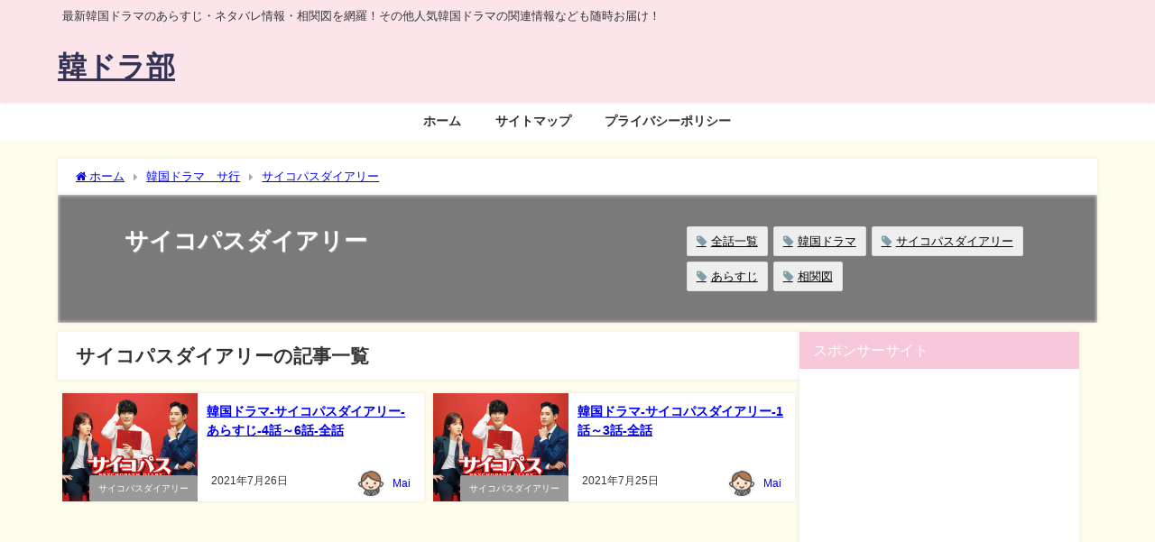

--- FILE ---
content_type: text/html; charset=UTF-8
request_url: https://xn--l8j1bc5q3j0b6aza3jveubz658g7eqi.jp/topics/kankokudoramasagyou/%E3%82%B5%E3%82%A4%E3%82%B3%E3%83%91%E3%82%B9%E3%83%80%E3%82%A4%E3%82%A2%E3%83%AA%E3%83%BC
body_size: 18250
content:
<!DOCTYPE html>
<html lang="ja">
<head>
<meta charset="utf-8">
<meta http-equiv="X-UA-Compatible" content="IE=edge">
<meta name="viewport" content="width=device-width, initial-scale=1" />
<title>サイコパスダイアリー</title>
<meta name="description" content="">
<link rel="canonical" href="https://xn--l8j1bc5q3j0b6aza3jveubz658g7eqi.jp/topics/kankokudoramasagyou/%e3%82%b5%e3%82%a4%e3%82%b3%e3%83%91%e3%82%b9%e3%83%80%e3%82%a4%e3%82%a2%e3%83%aa%e3%83%bc">
<link rel="shortcut icon" href="">
<!--[if IE]>
		<link rel="shortcut icon" href="">
<![endif]-->
<link rel="apple-touch-icon" href="" />

		<!-- All in One SEO 4.6.7.1 - aioseo.com -->
		<meta name="robots" content="noindex, max-snippet:-1, max-image-preview:large, max-video-preview:-1" />
		<link rel="canonical" href="https://xn--l8j1bc5q3j0b6aza3jveubz658g7eqi.jp/topics/kankokudoramasagyou/%e3%82%b5%e3%82%a4%e3%82%b3%e3%83%91%e3%82%b9%e3%83%80%e3%82%a4%e3%82%a2%e3%83%aa%e3%83%bc" />
		<meta name="generator" content="All in One SEO (AIOSEO) 4.6.7.1" />
		<meta name="google" content="nositelinkssearchbox" />
		<script type="application/ld+json" class="aioseo-schema">
			{"@context":"https:\/\/schema.org","@graph":[{"@type":"BreadcrumbList","@id":"https:\/\/xn--l8j1bc5q3j0b6aza3jveubz658g7eqi.jp\/topics\/kankokudoramasagyou\/%E3%82%B5%E3%82%A4%E3%82%B3%E3%83%91%E3%82%B9%E3%83%80%E3%82%A4%E3%82%A2%E3%83%AA%E3%83%BC#breadcrumblist","itemListElement":[{"@type":"ListItem","@id":"https:\/\/xn--l8j1bc5q3j0b6aza3jveubz658g7eqi.jp\/#listItem","position":1,"name":"\u5bb6","item":"https:\/\/xn--l8j1bc5q3j0b6aza3jveubz658g7eqi.jp\/","nextItem":"https:\/\/xn--l8j1bc5q3j0b6aza3jveubz658g7eqi.jp\/topics\/kankokudoramasagyou#listItem"},{"@type":"ListItem","@id":"https:\/\/xn--l8j1bc5q3j0b6aza3jveubz658g7eqi.jp\/topics\/kankokudoramasagyou#listItem","position":2,"name":"\u97d3\u56fd\u30c9\u30e9\u30de\u3000\u30b5\u884c","item":"https:\/\/xn--l8j1bc5q3j0b6aza3jveubz658g7eqi.jp\/topics\/kankokudoramasagyou","nextItem":"https:\/\/xn--l8j1bc5q3j0b6aza3jveubz658g7eqi.jp\/topics\/kankokudoramasagyou\/%e3%82%b5%e3%82%a4%e3%82%b3%e3%83%91%e3%82%b9%e3%83%80%e3%82%a4%e3%82%a2%e3%83%aa%e3%83%bc#listItem","previousItem":"https:\/\/xn--l8j1bc5q3j0b6aza3jveubz658g7eqi.jp\/#listItem"},{"@type":"ListItem","@id":"https:\/\/xn--l8j1bc5q3j0b6aza3jveubz658g7eqi.jp\/topics\/kankokudoramasagyou\/%e3%82%b5%e3%82%a4%e3%82%b3%e3%83%91%e3%82%b9%e3%83%80%e3%82%a4%e3%82%a2%e3%83%aa%e3%83%bc#listItem","position":3,"name":"\u30b5\u30a4\u30b3\u30d1\u30b9\u30c0\u30a4\u30a2\u30ea\u30fc","previousItem":"https:\/\/xn--l8j1bc5q3j0b6aza3jveubz658g7eqi.jp\/topics\/kankokudoramasagyou#listItem"}]},{"@type":"CollectionPage","@id":"https:\/\/xn--l8j1bc5q3j0b6aza3jveubz658g7eqi.jp\/topics\/kankokudoramasagyou\/%E3%82%B5%E3%82%A4%E3%82%B3%E3%83%91%E3%82%B9%E3%83%80%E3%82%A4%E3%82%A2%E3%83%AA%E3%83%BC#collectionpage","url":"https:\/\/xn--l8j1bc5q3j0b6aza3jveubz658g7eqi.jp\/topics\/kankokudoramasagyou\/%E3%82%B5%E3%82%A4%E3%82%B3%E3%83%91%E3%82%B9%E3%83%80%E3%82%A4%E3%82%A2%E3%83%AA%E3%83%BC","name":"\u30b5\u30a4\u30b3\u30d1\u30b9\u30c0\u30a4\u30a2\u30ea\u30fc | \u97d3\u30c9\u30e9\u90e8","inLanguage":"ja","isPartOf":{"@id":"https:\/\/xn--l8j1bc5q3j0b6aza3jveubz658g7eqi.jp\/#website"},"breadcrumb":{"@id":"https:\/\/xn--l8j1bc5q3j0b6aza3jveubz658g7eqi.jp\/topics\/kankokudoramasagyou\/%E3%82%B5%E3%82%A4%E3%82%B3%E3%83%91%E3%82%B9%E3%83%80%E3%82%A4%E3%82%A2%E3%83%AA%E3%83%BC#breadcrumblist"}},{"@type":"Organization","@id":"https:\/\/xn--l8j1bc5q3j0b6aza3jveubz658g7eqi.jp\/#organization","name":"\u97d3\u30c9\u30e9\u90e8","description":"\u6700\u65b0\u97d3\u56fd\u30c9\u30e9\u30de\u306e\u3042\u3089\u3059\u3058\u30fb\u30cd\u30bf\u30d0\u30ec\u60c5\u5831\u30fb\u76f8\u95a2\u56f3\u3092\u7db2\u7f85\uff01\u305d\u306e\u4ed6\u4eba\u6c17\u97d3\u56fd\u30c9\u30e9\u30de\u306e\u95a2\u9023\u60c5\u5831\u306a\u3069\u3082\u968f\u6642\u304a\u5c4a\u3051\uff01","url":"https:\/\/xn--l8j1bc5q3j0b6aza3jveubz658g7eqi.jp\/"},{"@type":"WebSite","@id":"https:\/\/xn--l8j1bc5q3j0b6aza3jveubz658g7eqi.jp\/#website","url":"https:\/\/xn--l8j1bc5q3j0b6aza3jveubz658g7eqi.jp\/","name":"\u97d3\u30c9\u30e9\u90e8","description":"\u6700\u65b0\u97d3\u56fd\u30c9\u30e9\u30de\u306e\u3042\u3089\u3059\u3058\u30fb\u30cd\u30bf\u30d0\u30ec\u60c5\u5831\u30fb\u76f8\u95a2\u56f3\u3092\u7db2\u7f85\uff01\u305d\u306e\u4ed6\u4eba\u6c17\u97d3\u56fd\u30c9\u30e9\u30de\u306e\u95a2\u9023\u60c5\u5831\u306a\u3069\u3082\u968f\u6642\u304a\u5c4a\u3051\uff01","inLanguage":"ja","publisher":{"@id":"https:\/\/xn--l8j1bc5q3j0b6aza3jveubz658g7eqi.jp\/#organization"}}]}
		</script>
		<!-- All in One SEO -->

<script type="text/javascript" id="wpp-js" src="https://xn--l8j1bc5q3j0b6aza3jveubz658g7eqi.jp/wp-content/plugins/wordpress-popular-posts/assets/js/wpp.min.js" data-sampling="0" data-sampling-rate="100" data-api-url="https://xn--l8j1bc5q3j0b6aza3jveubz658g7eqi.jp/wp-json/wordpress-popular-posts" data-post-id="0" data-token="826f39ef39" data-lang="0" data-debug="0"></script>
<link rel='dns-prefetch' href='//secure.gravatar.com' />
<link rel='dns-prefetch' href='//cdnjs.cloudflare.com' />
<link rel='dns-prefetch' href='//stats.wp.com' />
<link rel='dns-prefetch' href='//v0.wordpress.com' />
<link href='https://fonts.gstatic.com' crossorigin='anonymous' rel='preconnect' />
<link href='https://ajax.googleapis.com' rel='preconnect' />
<link href='https://fonts.googleapis.com' rel='preconnect' />
<link rel="alternate" type="application/rss+xml" title="韓ドラ部 &raquo; フィード" href="https://xn--l8j1bc5q3j0b6aza3jveubz658g7eqi.jp/feed" />
<link rel="alternate" type="application/rss+xml" title="韓ドラ部 &raquo; コメントフィード" href="https://xn--l8j1bc5q3j0b6aza3jveubz658g7eqi.jp/comments/feed" />
<link rel="alternate" type="application/rss+xml" title="韓ドラ部 &raquo; サイコパスダイアリー カテゴリーのフィード" href="https://xn--l8j1bc5q3j0b6aza3jveubz658g7eqi.jp/topics/kankokudoramasagyou/%e3%82%b5%e3%82%a4%e3%82%b3%e3%83%91%e3%82%b9%e3%83%80%e3%82%a4%e3%82%a2%e3%83%aa%e3%83%bc/feed" />
<style id='wp-img-auto-sizes-contain-inline-css' type='text/css'>
img:is([sizes=auto i],[sizes^="auto," i]){contain-intrinsic-size:3000px 1500px}
/*# sourceURL=wp-img-auto-sizes-contain-inline-css */
</style>
<style id='wp-block-library-inline-css' type='text/css'>
:root{--wp-block-synced-color:#7a00df;--wp-block-synced-color--rgb:122,0,223;--wp-bound-block-color:var(--wp-block-synced-color);--wp-editor-canvas-background:#ddd;--wp-admin-theme-color:#007cba;--wp-admin-theme-color--rgb:0,124,186;--wp-admin-theme-color-darker-10:#006ba1;--wp-admin-theme-color-darker-10--rgb:0,107,160.5;--wp-admin-theme-color-darker-20:#005a87;--wp-admin-theme-color-darker-20--rgb:0,90,135;--wp-admin-border-width-focus:2px}@media (min-resolution:192dpi){:root{--wp-admin-border-width-focus:1.5px}}.wp-element-button{cursor:pointer}:root .has-very-light-gray-background-color{background-color:#eee}:root .has-very-dark-gray-background-color{background-color:#313131}:root .has-very-light-gray-color{color:#eee}:root .has-very-dark-gray-color{color:#313131}:root .has-vivid-green-cyan-to-vivid-cyan-blue-gradient-background{background:linear-gradient(135deg,#00d084,#0693e3)}:root .has-purple-crush-gradient-background{background:linear-gradient(135deg,#34e2e4,#4721fb 50%,#ab1dfe)}:root .has-hazy-dawn-gradient-background{background:linear-gradient(135deg,#faaca8,#dad0ec)}:root .has-subdued-olive-gradient-background{background:linear-gradient(135deg,#fafae1,#67a671)}:root .has-atomic-cream-gradient-background{background:linear-gradient(135deg,#fdd79a,#004a59)}:root .has-nightshade-gradient-background{background:linear-gradient(135deg,#330968,#31cdcf)}:root .has-midnight-gradient-background{background:linear-gradient(135deg,#020381,#2874fc)}:root{--wp--preset--font-size--normal:16px;--wp--preset--font-size--huge:42px}.has-regular-font-size{font-size:1em}.has-larger-font-size{font-size:2.625em}.has-normal-font-size{font-size:var(--wp--preset--font-size--normal)}.has-huge-font-size{font-size:var(--wp--preset--font-size--huge)}.has-text-align-center{text-align:center}.has-text-align-left{text-align:left}.has-text-align-right{text-align:right}.has-fit-text{white-space:nowrap!important}#end-resizable-editor-section{display:none}.aligncenter{clear:both}.items-justified-left{justify-content:flex-start}.items-justified-center{justify-content:center}.items-justified-right{justify-content:flex-end}.items-justified-space-between{justify-content:space-between}.screen-reader-text{border:0;clip-path:inset(50%);height:1px;margin:-1px;overflow:hidden;padding:0;position:absolute;width:1px;word-wrap:normal!important}.screen-reader-text:focus{background-color:#ddd;clip-path:none;color:#444;display:block;font-size:1em;height:auto;left:5px;line-height:normal;padding:15px 23px 14px;text-decoration:none;top:5px;width:auto;z-index:100000}html :where(.has-border-color){border-style:solid}html :where([style*=border-top-color]){border-top-style:solid}html :where([style*=border-right-color]){border-right-style:solid}html :where([style*=border-bottom-color]){border-bottom-style:solid}html :where([style*=border-left-color]){border-left-style:solid}html :where([style*=border-width]){border-style:solid}html :where([style*=border-top-width]){border-top-style:solid}html :where([style*=border-right-width]){border-right-style:solid}html :where([style*=border-bottom-width]){border-bottom-style:solid}html :where([style*=border-left-width]){border-left-style:solid}html :where(img[class*=wp-image-]){height:auto;max-width:100%}:where(figure){margin:0 0 1em}html :where(.is-position-sticky){--wp-admin--admin-bar--position-offset:var(--wp-admin--admin-bar--height,0px)}@media screen and (max-width:600px){html :where(.is-position-sticky){--wp-admin--admin-bar--position-offset:0px}}

/*# sourceURL=wp-block-library-inline-css */
</style><style id='global-styles-inline-css' type='text/css'>
:root{--wp--preset--aspect-ratio--square: 1;--wp--preset--aspect-ratio--4-3: 4/3;--wp--preset--aspect-ratio--3-4: 3/4;--wp--preset--aspect-ratio--3-2: 3/2;--wp--preset--aspect-ratio--2-3: 2/3;--wp--preset--aspect-ratio--16-9: 16/9;--wp--preset--aspect-ratio--9-16: 9/16;--wp--preset--color--black: #000000;--wp--preset--color--cyan-bluish-gray: #abb8c3;--wp--preset--color--white: #ffffff;--wp--preset--color--pale-pink: #f78da7;--wp--preset--color--vivid-red: #cf2e2e;--wp--preset--color--luminous-vivid-orange: #ff6900;--wp--preset--color--luminous-vivid-amber: #fcb900;--wp--preset--color--light-green-cyan: #7bdcb5;--wp--preset--color--vivid-green-cyan: #00d084;--wp--preset--color--pale-cyan-blue: #8ed1fc;--wp--preset--color--vivid-cyan-blue: #0693e3;--wp--preset--color--vivid-purple: #9b51e0;--wp--preset--color--light-blue: #70b8f1;--wp--preset--color--light-red: #ff8178;--wp--preset--color--light-green: #2ac113;--wp--preset--color--light-yellow: #ffe822;--wp--preset--color--light-orange: #ffa30d;--wp--preset--color--blue: #00f;--wp--preset--color--red: #f00;--wp--preset--color--purple: #674970;--wp--preset--color--gray: #ccc;--wp--preset--gradient--vivid-cyan-blue-to-vivid-purple: linear-gradient(135deg,rgb(6,147,227) 0%,rgb(155,81,224) 100%);--wp--preset--gradient--light-green-cyan-to-vivid-green-cyan: linear-gradient(135deg,rgb(122,220,180) 0%,rgb(0,208,130) 100%);--wp--preset--gradient--luminous-vivid-amber-to-luminous-vivid-orange: linear-gradient(135deg,rgb(252,185,0) 0%,rgb(255,105,0) 100%);--wp--preset--gradient--luminous-vivid-orange-to-vivid-red: linear-gradient(135deg,rgb(255,105,0) 0%,rgb(207,46,46) 100%);--wp--preset--gradient--very-light-gray-to-cyan-bluish-gray: linear-gradient(135deg,rgb(238,238,238) 0%,rgb(169,184,195) 100%);--wp--preset--gradient--cool-to-warm-spectrum: linear-gradient(135deg,rgb(74,234,220) 0%,rgb(151,120,209) 20%,rgb(207,42,186) 40%,rgb(238,44,130) 60%,rgb(251,105,98) 80%,rgb(254,248,76) 100%);--wp--preset--gradient--blush-light-purple: linear-gradient(135deg,rgb(255,206,236) 0%,rgb(152,150,240) 100%);--wp--preset--gradient--blush-bordeaux: linear-gradient(135deg,rgb(254,205,165) 0%,rgb(254,45,45) 50%,rgb(107,0,62) 100%);--wp--preset--gradient--luminous-dusk: linear-gradient(135deg,rgb(255,203,112) 0%,rgb(199,81,192) 50%,rgb(65,88,208) 100%);--wp--preset--gradient--pale-ocean: linear-gradient(135deg,rgb(255,245,203) 0%,rgb(182,227,212) 50%,rgb(51,167,181) 100%);--wp--preset--gradient--electric-grass: linear-gradient(135deg,rgb(202,248,128) 0%,rgb(113,206,126) 100%);--wp--preset--gradient--midnight: linear-gradient(135deg,rgb(2,3,129) 0%,rgb(40,116,252) 100%);--wp--preset--font-size--small: .8em;--wp--preset--font-size--medium: 1em;--wp--preset--font-size--large: 1.2em;--wp--preset--font-size--x-large: 42px;--wp--preset--font-size--xlarge: 1.5em;--wp--preset--font-size--xxlarge: 2em;--wp--preset--spacing--20: 0.44rem;--wp--preset--spacing--30: 0.67rem;--wp--preset--spacing--40: 1rem;--wp--preset--spacing--50: 1.5rem;--wp--preset--spacing--60: 2.25rem;--wp--preset--spacing--70: 3.38rem;--wp--preset--spacing--80: 5.06rem;--wp--preset--shadow--natural: 6px 6px 9px rgba(0, 0, 0, 0.2);--wp--preset--shadow--deep: 12px 12px 50px rgba(0, 0, 0, 0.4);--wp--preset--shadow--sharp: 6px 6px 0px rgba(0, 0, 0, 0.2);--wp--preset--shadow--outlined: 6px 6px 0px -3px rgb(255, 255, 255), 6px 6px rgb(0, 0, 0);--wp--preset--shadow--crisp: 6px 6px 0px rgb(0, 0, 0);--wp--custom--spacing--small: max(1.25rem, 5vw);--wp--custom--spacing--medium: clamp(2rem, 8vw, calc(4 * var(--wp--style--block-gap)));--wp--custom--spacing--large: clamp(4rem, 10vw, 8rem);--wp--custom--spacing--outer: var(--wp--custom--spacing--small, 1.25rem);--wp--custom--typography--font-size--huge: clamp(2.25rem, 4vw, 2.75rem);--wp--custom--typography--font-size--gigantic: clamp(2.75rem, 6vw, 3.25rem);--wp--custom--typography--font-size--colossal: clamp(3.25rem, 8vw, 6.25rem);--wp--custom--typography--line-height--tiny: 1.15;--wp--custom--typography--line-height--small: 1.2;--wp--custom--typography--line-height--medium: 1.4;--wp--custom--typography--line-height--normal: 1.6;}:root { --wp--style--global--content-size: 769px;--wp--style--global--wide-size: 1240px; }:where(body) { margin: 0; }.wp-site-blocks > .alignleft { float: left; margin-right: 2em; }.wp-site-blocks > .alignright { float: right; margin-left: 2em; }.wp-site-blocks > .aligncenter { justify-content: center; margin-left: auto; margin-right: auto; }:where(.wp-site-blocks) > * { margin-block-start: 1.5em; margin-block-end: 0; }:where(.wp-site-blocks) > :first-child { margin-block-start: 0; }:where(.wp-site-blocks) > :last-child { margin-block-end: 0; }:root { --wp--style--block-gap: 1.5em; }:root :where(.is-layout-flow) > :first-child{margin-block-start: 0;}:root :where(.is-layout-flow) > :last-child{margin-block-end: 0;}:root :where(.is-layout-flow) > *{margin-block-start: 1.5em;margin-block-end: 0;}:root :where(.is-layout-constrained) > :first-child{margin-block-start: 0;}:root :where(.is-layout-constrained) > :last-child{margin-block-end: 0;}:root :where(.is-layout-constrained) > *{margin-block-start: 1.5em;margin-block-end: 0;}:root :where(.is-layout-flex){gap: 1.5em;}:root :where(.is-layout-grid){gap: 1.5em;}.is-layout-flow > .alignleft{float: left;margin-inline-start: 0;margin-inline-end: 2em;}.is-layout-flow > .alignright{float: right;margin-inline-start: 2em;margin-inline-end: 0;}.is-layout-flow > .aligncenter{margin-left: auto !important;margin-right: auto !important;}.is-layout-constrained > .alignleft{float: left;margin-inline-start: 0;margin-inline-end: 2em;}.is-layout-constrained > .alignright{float: right;margin-inline-start: 2em;margin-inline-end: 0;}.is-layout-constrained > .aligncenter{margin-left: auto !important;margin-right: auto !important;}.is-layout-constrained > :where(:not(.alignleft):not(.alignright):not(.alignfull)){max-width: var(--wp--style--global--content-size);margin-left: auto !important;margin-right: auto !important;}.is-layout-constrained > .alignwide{max-width: var(--wp--style--global--wide-size);}body .is-layout-flex{display: flex;}.is-layout-flex{flex-wrap: wrap;align-items: center;}.is-layout-flex > :is(*, div){margin: 0;}body .is-layout-grid{display: grid;}.is-layout-grid > :is(*, div){margin: 0;}body{padding-top: 0px;padding-right: 0px;padding-bottom: 0px;padding-left: 0px;}:root :where(.wp-element-button, .wp-block-button__link){background-color: #32373c;border-width: 0;color: #fff;font-family: inherit;font-size: inherit;font-style: inherit;font-weight: inherit;letter-spacing: inherit;line-height: inherit;padding-top: calc(0.667em + 2px);padding-right: calc(1.333em + 2px);padding-bottom: calc(0.667em + 2px);padding-left: calc(1.333em + 2px);text-decoration: none;text-transform: inherit;}.has-black-color{color: var(--wp--preset--color--black) !important;}.has-cyan-bluish-gray-color{color: var(--wp--preset--color--cyan-bluish-gray) !important;}.has-white-color{color: var(--wp--preset--color--white) !important;}.has-pale-pink-color{color: var(--wp--preset--color--pale-pink) !important;}.has-vivid-red-color{color: var(--wp--preset--color--vivid-red) !important;}.has-luminous-vivid-orange-color{color: var(--wp--preset--color--luminous-vivid-orange) !important;}.has-luminous-vivid-amber-color{color: var(--wp--preset--color--luminous-vivid-amber) !important;}.has-light-green-cyan-color{color: var(--wp--preset--color--light-green-cyan) !important;}.has-vivid-green-cyan-color{color: var(--wp--preset--color--vivid-green-cyan) !important;}.has-pale-cyan-blue-color{color: var(--wp--preset--color--pale-cyan-blue) !important;}.has-vivid-cyan-blue-color{color: var(--wp--preset--color--vivid-cyan-blue) !important;}.has-vivid-purple-color{color: var(--wp--preset--color--vivid-purple) !important;}.has-light-blue-color{color: var(--wp--preset--color--light-blue) !important;}.has-light-red-color{color: var(--wp--preset--color--light-red) !important;}.has-light-green-color{color: var(--wp--preset--color--light-green) !important;}.has-light-yellow-color{color: var(--wp--preset--color--light-yellow) !important;}.has-light-orange-color{color: var(--wp--preset--color--light-orange) !important;}.has-blue-color{color: var(--wp--preset--color--blue) !important;}.has-red-color{color: var(--wp--preset--color--red) !important;}.has-purple-color{color: var(--wp--preset--color--purple) !important;}.has-gray-color{color: var(--wp--preset--color--gray) !important;}.has-black-background-color{background-color: var(--wp--preset--color--black) !important;}.has-cyan-bluish-gray-background-color{background-color: var(--wp--preset--color--cyan-bluish-gray) !important;}.has-white-background-color{background-color: var(--wp--preset--color--white) !important;}.has-pale-pink-background-color{background-color: var(--wp--preset--color--pale-pink) !important;}.has-vivid-red-background-color{background-color: var(--wp--preset--color--vivid-red) !important;}.has-luminous-vivid-orange-background-color{background-color: var(--wp--preset--color--luminous-vivid-orange) !important;}.has-luminous-vivid-amber-background-color{background-color: var(--wp--preset--color--luminous-vivid-amber) !important;}.has-light-green-cyan-background-color{background-color: var(--wp--preset--color--light-green-cyan) !important;}.has-vivid-green-cyan-background-color{background-color: var(--wp--preset--color--vivid-green-cyan) !important;}.has-pale-cyan-blue-background-color{background-color: var(--wp--preset--color--pale-cyan-blue) !important;}.has-vivid-cyan-blue-background-color{background-color: var(--wp--preset--color--vivid-cyan-blue) !important;}.has-vivid-purple-background-color{background-color: var(--wp--preset--color--vivid-purple) !important;}.has-light-blue-background-color{background-color: var(--wp--preset--color--light-blue) !important;}.has-light-red-background-color{background-color: var(--wp--preset--color--light-red) !important;}.has-light-green-background-color{background-color: var(--wp--preset--color--light-green) !important;}.has-light-yellow-background-color{background-color: var(--wp--preset--color--light-yellow) !important;}.has-light-orange-background-color{background-color: var(--wp--preset--color--light-orange) !important;}.has-blue-background-color{background-color: var(--wp--preset--color--blue) !important;}.has-red-background-color{background-color: var(--wp--preset--color--red) !important;}.has-purple-background-color{background-color: var(--wp--preset--color--purple) !important;}.has-gray-background-color{background-color: var(--wp--preset--color--gray) !important;}.has-black-border-color{border-color: var(--wp--preset--color--black) !important;}.has-cyan-bluish-gray-border-color{border-color: var(--wp--preset--color--cyan-bluish-gray) !important;}.has-white-border-color{border-color: var(--wp--preset--color--white) !important;}.has-pale-pink-border-color{border-color: var(--wp--preset--color--pale-pink) !important;}.has-vivid-red-border-color{border-color: var(--wp--preset--color--vivid-red) !important;}.has-luminous-vivid-orange-border-color{border-color: var(--wp--preset--color--luminous-vivid-orange) !important;}.has-luminous-vivid-amber-border-color{border-color: var(--wp--preset--color--luminous-vivid-amber) !important;}.has-light-green-cyan-border-color{border-color: var(--wp--preset--color--light-green-cyan) !important;}.has-vivid-green-cyan-border-color{border-color: var(--wp--preset--color--vivid-green-cyan) !important;}.has-pale-cyan-blue-border-color{border-color: var(--wp--preset--color--pale-cyan-blue) !important;}.has-vivid-cyan-blue-border-color{border-color: var(--wp--preset--color--vivid-cyan-blue) !important;}.has-vivid-purple-border-color{border-color: var(--wp--preset--color--vivid-purple) !important;}.has-light-blue-border-color{border-color: var(--wp--preset--color--light-blue) !important;}.has-light-red-border-color{border-color: var(--wp--preset--color--light-red) !important;}.has-light-green-border-color{border-color: var(--wp--preset--color--light-green) !important;}.has-light-yellow-border-color{border-color: var(--wp--preset--color--light-yellow) !important;}.has-light-orange-border-color{border-color: var(--wp--preset--color--light-orange) !important;}.has-blue-border-color{border-color: var(--wp--preset--color--blue) !important;}.has-red-border-color{border-color: var(--wp--preset--color--red) !important;}.has-purple-border-color{border-color: var(--wp--preset--color--purple) !important;}.has-gray-border-color{border-color: var(--wp--preset--color--gray) !important;}.has-vivid-cyan-blue-to-vivid-purple-gradient-background{background: var(--wp--preset--gradient--vivid-cyan-blue-to-vivid-purple) !important;}.has-light-green-cyan-to-vivid-green-cyan-gradient-background{background: var(--wp--preset--gradient--light-green-cyan-to-vivid-green-cyan) !important;}.has-luminous-vivid-amber-to-luminous-vivid-orange-gradient-background{background: var(--wp--preset--gradient--luminous-vivid-amber-to-luminous-vivid-orange) !important;}.has-luminous-vivid-orange-to-vivid-red-gradient-background{background: var(--wp--preset--gradient--luminous-vivid-orange-to-vivid-red) !important;}.has-very-light-gray-to-cyan-bluish-gray-gradient-background{background: var(--wp--preset--gradient--very-light-gray-to-cyan-bluish-gray) !important;}.has-cool-to-warm-spectrum-gradient-background{background: var(--wp--preset--gradient--cool-to-warm-spectrum) !important;}.has-blush-light-purple-gradient-background{background: var(--wp--preset--gradient--blush-light-purple) !important;}.has-blush-bordeaux-gradient-background{background: var(--wp--preset--gradient--blush-bordeaux) !important;}.has-luminous-dusk-gradient-background{background: var(--wp--preset--gradient--luminous-dusk) !important;}.has-pale-ocean-gradient-background{background: var(--wp--preset--gradient--pale-ocean) !important;}.has-electric-grass-gradient-background{background: var(--wp--preset--gradient--electric-grass) !important;}.has-midnight-gradient-background{background: var(--wp--preset--gradient--midnight) !important;}.has-small-font-size{font-size: var(--wp--preset--font-size--small) !important;}.has-medium-font-size{font-size: var(--wp--preset--font-size--medium) !important;}.has-large-font-size{font-size: var(--wp--preset--font-size--large) !important;}.has-x-large-font-size{font-size: var(--wp--preset--font-size--x-large) !important;}.has-xlarge-font-size{font-size: var(--wp--preset--font-size--xlarge) !important;}.has-xxlarge-font-size{font-size: var(--wp--preset--font-size--xxlarge) !important;}
/*# sourceURL=global-styles-inline-css */
</style>

<link rel='stylesheet'  href='https://xn--l8j1bc5q3j0b6aza3jveubz658g7eqi.jp/wp-content/plugins/wp-user-avatar/assets/css/frontend.min.css?ver=4.15.11&#038;theme=6.0.81'  media='all'>
<link rel='stylesheet'  href='https://xn--l8j1bc5q3j0b6aza3jveubz658g7eqi.jp/wp-content/plugins/wp-user-avatar/assets/flatpickr/flatpickr.min.css?ver=4.15.11&#038;theme=6.0.81'  media='all'>
<link rel='stylesheet'  href='https://xn--l8j1bc5q3j0b6aza3jveubz658g7eqi.jp/wp-content/plugins/wp-user-avatar/assets/select2/select2.min.css?ver=61dc7c1b1ae588f177c08bae98df9591&#038;theme=6.0.81'  media='all'>
<link rel='stylesheet'  href='https://xn--l8j1bc5q3j0b6aza3jveubz658g7eqi.jp/wp-content/plugins/wordpress-popular-posts/assets/css/wpp.css?ver=7.0.1&#038;theme=6.0.81'  media='all'>
<link rel='stylesheet'  href='https://xn--l8j1bc5q3j0b6aza3jveubz658g7eqi.jp/wp-content/themes/diver/css/style.min.css?ver=61dc7c1b1ae588f177c08bae98df9591&#038;theme=6.0.81'  media='all'>
<link rel='stylesheet'  href='https://xn--l8j1bc5q3j0b6aza3jveubz658g7eqi.jp/wp-content/themes/diver/style.css?theme=6.0.81'  media='all'>
<link rel='stylesheet'  href='https://xn--l8j1bc5q3j0b6aza3jveubz658g7eqi.jp/wp-content/plugins/jetpack/css/jetpack.css?ver=13.6.1&#038;theme=6.0.81'  media='all'>
<script type="text/javascript"src="https://xn--l8j1bc5q3j0b6aza3jveubz658g7eqi.jp/wp-includes/js/jquery/jquery.min.js?ver=3.7.1&amp;theme=6.0.81" id="jquery-core-js"></script>
<script type="text/javascript"src="https://xn--l8j1bc5q3j0b6aza3jveubz658g7eqi.jp/wp-includes/js/jquery/jquery-migrate.min.js?ver=3.4.1&amp;theme=6.0.81" id="jquery-migrate-js"></script>
<script type="text/javascript"src="https://xn--l8j1bc5q3j0b6aza3jveubz658g7eqi.jp/wp-content/plugins/itro-popup/scripts/itro-scripts.js?ver=61dc7c1b1ae588f177c08bae98df9591&amp;theme=6.0.81" id="itro-scripts-js"></script>
<script type="text/javascript"src="https://xn--l8j1bc5q3j0b6aza3jveubz658g7eqi.jp/wp-content/plugins/wp-user-avatar/assets/flatpickr/flatpickr.min.js?ver=4.15.11&amp;theme=6.0.81" id="ppress-flatpickr-js"></script>
<script type="text/javascript"src="https://xn--l8j1bc5q3j0b6aza3jveubz658g7eqi.jp/wp-content/plugins/wp-user-avatar/assets/select2/select2.min.js?ver=4.15.11&amp;theme=6.0.81" id="ppress-select2-js"></script>
<link rel="https://api.w.org/" href="https://xn--l8j1bc5q3j0b6aza3jveubz658g7eqi.jp/wp-json/" /><link rel="alternate" title="JSON" type="application/json" href="https://xn--l8j1bc5q3j0b6aza3jveubz658g7eqi.jp/wp-json/wp/v2/categories/2293" /><link rel="EditURI" type="application/rsd+xml" title="RSD" href="https://xn--l8j1bc5q3j0b6aza3jveubz658g7eqi.jp/xmlrpc.php?rsd" />
	<style>img#wpstats{display:none}</style>
		            <style id="wpp-loading-animation-styles">@-webkit-keyframes bgslide{from{background-position-x:0}to{background-position-x:-200%}}@keyframes bgslide{from{background-position-x:0}to{background-position-x:-200%}}.wpp-widget-block-placeholder,.wpp-shortcode-placeholder{margin:0 auto;width:60px;height:3px;background:#dd3737;background:linear-gradient(90deg,#dd3737 0%,#571313 10%,#dd3737 100%);background-size:200% auto;border-radius:3px;-webkit-animation:bgslide 1s infinite linear;animation:bgslide 1s infinite linear}</style>
                  <script>
      (function(i,s,o,g,r,a,m){i['GoogleAnalyticsObject']=r;i[r]=i[r]||function(){(i[r].q=i[r].q||[]).push(arguments)},i[r].l=1*new Date();a=s.createElement(o),m=s.getElementsByTagName(o)[0];a.async=1;a.src=g;m.parentNode.insertBefore(a,m)})(window,document,'script','//www.google-analytics.com/analytics.js','ga');ga('create',"UA-91160031-9",'auto');ga('send','pageview');</script>
          <meta name="google-site-verification" content="af8HxMJZs6L-yloVe0aOQ2I8h-anL8TtanPO3S3qXYg" />
    <script type="application/ld+json" class="json-ld">[]</script>
<style>body{background-image:url('');}</style> <style> #onlynav ul ul,#nav_fixed #nav ul ul,.header-logo #nav ul ul {visibility:hidden;opacity:0;transition:.2s ease-in-out;transform:translateY(10px);}#onlynav ul ul ul,#nav_fixed #nav ul ul ul,.header-logo #nav ul ul ul {transform:translateX(-20px) translateY(0);}#onlynav ul li:hover > ul,#nav_fixed #nav ul li:hover > ul,.header-logo #nav ul li:hover > ul{visibility:visible;opacity:1;transform:translateY(0);}#onlynav ul ul li:hover > ul,#nav_fixed #nav ul ul li:hover > ul,.header-logo #nav ul ul li:hover > ul{transform:translateX(0) translateY(0);}</style><style>body{background-color:#fffded;color:#333333;}:where(a){color:#333333;}:where(a):hover{color:#b5c97c}:where(.content){color:#333333;}:where(.content) a{color:#6f97bc;}:where(.content) a:hover{color:#6495ED;}.header-wrap,#header ul.sub-menu, #header ul.children,#scrollnav,.description_sp{background:#fbe5eb;color:#b5c97c}.header-wrap a,#scrollnav a,div.logo_title{color:#333355;}.header-wrap a:hover,div.logo_title:hover{color:#6495ED}.drawer-nav-btn span{background-color:#333355;}.drawer-nav-btn:before,.drawer-nav-btn:after {border-color:#333355;}#scrollnav ul li a{background:rgba(255,255,255,.8);color:#505050}.header_small_menu{background:#fbe5eb;color:#333333}.header_small_menu a{color:#fff}.header_small_menu a:hover{color:#6495ED}#nav_fixed.fixed, #nav_fixed #nav ul ul{background:#ffffff;color:#333333}#nav_fixed.fixed a,#nav_fixed .logo_title{color:#333355}#nav_fixed.fixed a:hover{color:#6495ED}#nav_fixed .drawer-nav-btn:before,#nav_fixed .drawer-nav-btn:after{border-color:#333355;}#nav_fixed .drawer-nav-btn span{background-color:#333355;}#onlynav{background:#fff;color:#333}#onlynav ul li a{color:#333}#onlynav ul ul.sub-menu{background:#fff}#onlynav div > ul > li > a:before{border-color:#333}#onlynav ul > li:hover > a:hover,#onlynav ul>li:hover>a,#onlynav ul>li:hover li:hover>a,#onlynav ul li:hover ul li ul li:hover > a{background:#5d8ac1;color:#fff}#onlynav ul li ul li ul:before{border-left-color:#fff}#onlynav ul li:last-child ul li ul:before{border-right-color:#fff}#bigfooter{background:#fbe5eb;color:#333333}#bigfooter a{color:#333355}#bigfooter a:hover{color:#6495ED}#footer{background:#fbe5eb;color:#999}#footer a{color:#333355}#footer a:hover{color:#6495ED}#sidebar .widget{background:#fff;color:#333;}#sidebar .widget a{color:#333355;}#sidebar .widget a:hover{color:#6495ED;}.post-box-contents,#main-wrap #pickup_posts_container img,.hentry, #single-main .post-sub,.navigation,.single_thumbnail,.in_loop,#breadcrumb,.pickup-cat-list,.maintop-widget, .mainbottom-widget,#share_plz,.sticky-post-box,.catpage_content_wrap,.cat-post-main{background:#fff;}.post-box{border-color:#eee;}.drawer_content_title,.searchbox_content_title{background:#eee;color:#333;}.drawer-nav,#header_search{background:#fff}.drawer-nav,.drawer-nav a,#header_search,#header_search a{color:#000}#footer_sticky_menu{background:rgba(255,255,255,.8)}.footermenu_col{background:rgba(255,255,255,.8);color:#333;}a.page-numbers{background:#f7c8da;color:#fff;}.pagination .current{background:#b5c97c;color:#ffffff;}</style><style>@media screen and (min-width:1201px){#main-wrap,.header-wrap .header-logo,.header_small_content,.bigfooter_wrap,.footer_content,.container_top_widget,.container_bottom_widget{width:90%;}}@media screen and (max-width:1200px){ #main-wrap,.header-wrap .header-logo, .header_small_content, .bigfooter_wrap,.footer_content, .container_top_widget, .container_bottom_widget{width:96%;}}@media screen and (max-width:768px){#main-wrap,.header-wrap .header-logo,.header_small_content,.bigfooter_wrap,.footer_content,.container_top_widget,.container_bottom_widget{width:100%;}}@media screen and (min-width:960px){#sidebar {width:310px;}}</style><style type="text/css" id="diver-custom-heading-css">.content h2:where(:not([class])),:where(.is-editor-blocks) :where(.content) h2:not(.sc_heading){color:#fff;background-color:#607d8b;text-align:left;border-radius:5px;}.content h3:where(:not([class])),:where(.is-editor-blocks) :where(.content) h3:not(.sc_heading){color:#000;background-color:#000;text-align:left;border-bottom:2px solid #000;background:transparent;padding-left:0px;padding-right:0px;}.content h4:where(:not([class])),:where(.is-editor-blocks) :where(.content) h4:not(.sc_heading){color:#000;background-color:#000;text-align:left;background:transparent;display:flex;align-items:center;padding:0px;}.content h4:where(:not([class])):before,:where(.is-editor-blocks) :where(.content) h4:not(.sc_heading):before{content:"";width:.6em;height:.6em;margin-right:.6em;background-color:#000;transform:rotate(45deg);}.content h5:where(:not([class])),:where(.is-editor-blocks) :where(.content) h5:not(.sc_heading){color:#000;}</style><style type="text/css">.broken_link, a.broken_link {
	text-decoration: line-through;
}</style>
<script src="https://www.youtube.com/iframe_api"></script>

<script async src="//pagead2.googlesyndication.com/pagead/js/adsbygoogle.js"></script>
<link rel='stylesheet'  href='https://maxcdn.bootstrapcdn.com/font-awesome/4.7.0/css/font-awesome.min.css'  media='all'>
<link rel='stylesheet'  href='https://cdnjs.cloudflare.com/ajax/libs/lity/2.3.1/lity.min.css'  media='all'>
</head>
<body data-rsssl=1 itemscope="itemscope" itemtype="http://schema.org/WebPage" class="archive category category-2293 wp-embed-responsive wp-theme-diver is-editor-blocks l-sidebar-right">

<div id="container">
<!-- header -->
	<!-- lpページでは表示しない -->
	<div id="header" class="clearfix">
					<header class="header-wrap" role="banner" itemscope="itemscope" itemtype="http://schema.org/WPHeader">
			<div class="header_small_menu clearfix">
		<div class="header_small_content">
			<div id="description">最新韓国ドラマのあらすじ・ネタバレ情報・相関図を網羅！その他人気韓国ドラマの関連情報なども随時お届け！</div>
			<nav class="header_small_menu_right" role="navigation" itemscope="itemscope" itemtype="http://scheme.org/SiteNavigationElement">
							</nav>
		</div>
	</div>

			<div class="header-logo clearfix">
				

				<!-- /Navigation -->

								<div id="logo">
										<a href="https://xn--l8j1bc5q3j0b6aza3jveubz658g7eqi.jp/">
													<div class="logo_title">韓ドラ部</div>
											</a>
				</div>
							</div>
		</header>
		<nav id="scrollnav" role="navigation" itemscope="itemscope" itemtype="http://scheme.org/SiteNavigationElement">
					</nav>
		
		<div id="nav_fixed">
		<div class="header-logo clearfix">
			<!-- Navigation -->
			

			<!-- /Navigation -->
			<div class="logo clearfix">
				<a href="https://xn--l8j1bc5q3j0b6aza3jveubz658g7eqi.jp/">
											<div class="logo_title">韓ドラ部</div>
									</a>
			</div>
					<nav id="nav" role="navigation" itemscope="itemscope" itemtype="http://scheme.org/SiteNavigationElement">
				<div class="menu-%e3%83%88%e3%83%83%e3%83%97%e3%83%a1%e3%83%8b%e3%83%a5%e3%83%bc-container"><ul id="fixnavul" class="menu"><li id="menu-item-2085" class="menu-item menu-item-type-custom menu-item-object-custom menu-item-home menu-item-2085"><a href="https://xn--l8j1bc5q3j0b6aza3jveubz658g7eqi.jp">ホーム</a></li>
<li id="menu-item-2086" class="menu-item menu-item-type-post_type menu-item-object-page menu-item-2086"><a href="https://xn--l8j1bc5q3j0b6aza3jveubz658g7eqi.jp/page-1234">サイトマップ</a></li>
<li id="menu-item-4152" class="menu-item menu-item-type-post_type menu-item-object-page menu-item-4152"><a href="https://xn--l8j1bc5q3j0b6aza3jveubz658g7eqi.jp/%e3%83%97%e3%83%a9%e3%82%a4%e3%83%90%e3%82%b7%e3%83%bc%e3%83%9d%e3%83%aa%e3%82%b7%e3%83%bc">プライバシーポリシー</a></li>
</ul></div>			</nav>
				</div>
	</div>
							<nav id="onlynav" class="onlynav" role="navigation" itemscope="itemscope" itemtype="http://scheme.org/SiteNavigationElement">
				<div class="menu-%e3%83%88%e3%83%83%e3%83%97%e3%83%a1%e3%83%8b%e3%83%a5%e3%83%bc-container"><ul id="onlynavul" class="menu"><li class="menu-item menu-item-type-custom menu-item-object-custom menu-item-home menu-item-2085"><a href="https://xn--l8j1bc5q3j0b6aza3jveubz658g7eqi.jp">ホーム</a></li>
<li class="menu-item menu-item-type-post_type menu-item-object-page menu-item-2086"><a href="https://xn--l8j1bc5q3j0b6aza3jveubz658g7eqi.jp/page-1234">サイトマップ</a></li>
<li class="menu-item menu-item-type-post_type menu-item-object-page menu-item-4152"><a href="https://xn--l8j1bc5q3j0b6aza3jveubz658g7eqi.jp/%e3%83%97%e3%83%a9%e3%82%a4%e3%83%90%e3%82%b7%e3%83%bc%e3%83%9d%e3%83%aa%e3%82%b7%e3%83%bc">プライバシーポリシー</a></li>
</ul></div>			</nav>
					</div>
	<div class="d_sp">
		</div>
	
	<div id="main-wrap">
	<div id="breadcrumb"><ul itemscope itemtype="http://schema.org/BreadcrumbList"><li itemprop="itemListElement" itemscope itemtype="http://schema.org/ListItem"><a href="https://xn--l8j1bc5q3j0b6aza3jveubz658g7eqi.jp/" itemprop="item"><span itemprop="name"><i class="fa fa-home" aria-hidden="true"></i> ホーム</span></a><meta itemprop="position" content="1" /></li><li itemprop="itemListElement" itemscope itemtype="http://schema.org/ListItem"><a href="https://xn--l8j1bc5q3j0b6aza3jveubz658g7eqi.jp/topics/kankokudoramasagyou" itemprop="item"><span itemprop="name">韓国ドラマ　サ行</span></a><meta itemprop="position" content="2" /></li><li itemprop="itemListElement" itemscope itemtype="http://schema.org/ListItem"><a href="https://xn--l8j1bc5q3j0b6aza3jveubz658g7eqi.jp/topics/kankokudoramasagyou/%e3%82%b5%e3%82%a4%e3%82%b3%e3%83%91%e3%82%b9%e3%83%80%e3%82%a4%e3%82%a2%e3%83%aa%e3%83%bc" itemprop="item"><span itemprop="name">サイコパスダイアリー</span></a><meta itemprop="position" content="3" /></li></ul></div>	

    <div class="catpage_content_wrap" style="color:#fff;">
    <div class="cover lazyload" data-bg="" style="background-color: #999;"></div>
        <div class="innner clearfix">
            <div class="catpage_inner_content">
                <h1 class="catpage_title">サイコパスダイアリー</h1>
                                              </div>
                            <div class="catpage_tag">
                    <a href="https://xn--l8j1bc5q3j0b6aza3jveubz658g7eqi.jp/tag/%e5%85%a8%e8%a9%b1%e4%b8%80%e8%a6%a7" class="tag-cloud-link tag-link-81 tag-link-position-1" style="font-size: 10pt;">全話一覧</a>
<a href="https://xn--l8j1bc5q3j0b6aza3jveubz658g7eqi.jp/tag/%e9%9f%93%e5%9b%bd%e3%83%89%e3%83%a9%e3%83%9e" class="tag-cloud-link tag-link-4 tag-link-position-2" style="font-size: 10pt;">韓国ドラマ</a>
<a href="https://xn--l8j1bc5q3j0b6aza3jveubz658g7eqi.jp/tag/%e3%82%b5%e3%82%a4%e3%82%b3%e3%83%91%e3%82%b9%e3%83%80%e3%82%a4%e3%82%a2%e3%83%aa%e3%83%bc" class="tag-cloud-link tag-link-2294 tag-link-position-3" style="font-size: 10pt;">サイコパスダイアリー</a>
<a href="https://xn--l8j1bc5q3j0b6aza3jveubz658g7eqi.jp/tag/%e3%81%82%e3%82%89%e3%81%99%e3%81%98" class="tag-cloud-link tag-link-6 tag-link-position-4" style="font-size: 10pt;">あらすじ</a>
<a href="https://xn--l8j1bc5q3j0b6aza3jveubz658g7eqi.jp/tag/%e7%9b%b8%e9%96%a2%e5%9b%b3" class="tag-cloud-link tag-link-65 tag-link-position-5" style="font-size: 10pt;">相関図</a>                </div>
                    </div>
    </div>

	<div class="l-main-container">
		<!-- main -->
		<main id="main" style="margin-right:-330px;padding-right:330px;" role="main">
						<div class="wrap-post-title">サイコパスダイアリーの記事一覧</div>

			<section class="wrap-mini-post-box">
			<article class="mini-list-post-box post-1" role="article">
			<div class="post-box-contents clearfix" data-href="https://xn--l8j1bc5q3j0b6aza3jveubz658g7eqi.jp/kankokudoramasagyou/%e3%82%b5%e3%82%a4%e3%82%b3%e3%83%91%e3%82%b9%e3%83%80%e3%82%a4%e3%82%a2%e3%83%aa%e3%83%bc/7292">
			<figure class="post_thumbnail post-box-thumbnail post-box-thumbnail__wrap">
										<div class="post_thumbnail_wrap">
							<img src="[data-uri]" width="300" height="229" alt="韓国ドラマ-サイコパスダイアリー-あらすじ-4話～6話-全話" loading="lazy" data-src="https://xn--l8j1bc5q3j0b6aza3jveubz658g7eqi.jp/wp-content/uploads/2021/07/psychopath_diary-main-300x229.jpg" class="lazyload">
												</div>
											<div class="post-cat" style="background:"><a href="https://xn--l8j1bc5q3j0b6aza3jveubz658g7eqi.jp/topics/kankokudoramasagyou/%e3%82%b5%e3%82%a4%e3%82%b3%e3%83%91%e3%82%b9%e3%83%80%e3%82%a4%e3%82%a2%e3%83%aa%e3%83%bc" rel="category tag">サイコパスダイアリー</a></div>
								</figure>
				<section class="post-meta-all">

					<div class="post-title">
							<a href="https://xn--l8j1bc5q3j0b6aza3jveubz658g7eqi.jp/kankokudoramasagyou/%e3%82%b5%e3%82%a4%e3%82%b3%e3%83%91%e3%82%b9%e3%83%80%e3%82%a4%e3%82%a2%e3%83%aa%e3%83%bc/7292" title="韓国ドラマ-サイコパスダイアリー-あらすじ-4話～6話-全話" rel="bookmark">韓国ドラマ-サイコパスダイアリー-あらすじ-4話～6話-全話</a>
					</div>
											<time class="post-date" datetime="2021-07-26">
						2021年7月26日	
						</time>
					
											<ul class="post-author">
							<li class="post-author-thum"><img src="https://xn--l8j1bc5q3j0b6aza3jveubz658g7eqi.jp/wp-content/plugins/lazy-load/images/1x1.trans.gif" data-lazy-src="https://xn--l8j1bc5q3j0b6aza3jveubz658g7eqi.jp/wp-content/uploads/2018/05/1C8C2DB3-8DB0-42EE-B1EA-4B32FA091F65-150x150.png" alt srcset="https://xn--l8j1bc5q3j0b6aza3jveubz658g7eqi.jp/wp-content/uploads/2018/05/1C8C2DB3-8DB0-42EE-B1EA-4B32FA091F65-150x150.png 2x" class="avatar avatar-30 photo" height="30" width="30" decoding="async"><noscript><img alt='' src='https://xn--l8j1bc5q3j0b6aza3jveubz658g7eqi.jp/wp-content/uploads/2018/05/1C8C2DB3-8DB0-42EE-B1EA-4B32FA091F65-150x150.png' srcset='https://xn--l8j1bc5q3j0b6aza3jveubz658g7eqi.jp/wp-content/uploads/2018/05/1C8C2DB3-8DB0-42EE-B1EA-4B32FA091F65-150x150.png 2x' class='avatar avatar-30 photo' height='30' width='30' decoding='async'/></noscript></li>
							<li class="post-author-name"><a href="https://xn--l8j1bc5q3j0b6aza3jveubz658g7eqi.jp/author/hikyaku">Mai</a></li>
						</ul>
									</section>
			</div>
		</article>
				<article class="mini-list-post-box post-1" role="article">
			<div class="post-box-contents clearfix" data-href="https://xn--l8j1bc5q3j0b6aza3jveubz658g7eqi.jp/kankokudoramasagyou/%e3%82%b5%e3%82%a4%e3%82%b3%e3%83%91%e3%82%b9%e3%83%80%e3%82%a4%e3%82%a2%e3%83%aa%e3%83%bc/7288">
			<figure class="post_thumbnail post-box-thumbnail post-box-thumbnail__wrap">
										<div class="post_thumbnail_wrap">
							<img src="[data-uri]" width="300" height="229" alt="韓国ドラマ-サイコパスダイアリー-1話～3話-全話" loading="lazy" data-src="https://xn--l8j1bc5q3j0b6aza3jveubz658g7eqi.jp/wp-content/uploads/2021/07/psychopath_diary-main-300x229.jpg" class="lazyload">
												</div>
											<div class="post-cat" style="background:"><a href="https://xn--l8j1bc5q3j0b6aza3jveubz658g7eqi.jp/topics/kankokudoramasagyou/%e3%82%b5%e3%82%a4%e3%82%b3%e3%83%91%e3%82%b9%e3%83%80%e3%82%a4%e3%82%a2%e3%83%aa%e3%83%bc" rel="category tag">サイコパスダイアリー</a></div>
								</figure>
				<section class="post-meta-all">

					<div class="post-title">
							<a href="https://xn--l8j1bc5q3j0b6aza3jveubz658g7eqi.jp/kankokudoramasagyou/%e3%82%b5%e3%82%a4%e3%82%b3%e3%83%91%e3%82%b9%e3%83%80%e3%82%a4%e3%82%a2%e3%83%aa%e3%83%bc/7288" title="韓国ドラマ-サイコパスダイアリー-1話～3話-全話" rel="bookmark">韓国ドラマ-サイコパスダイアリー-1話～3話-全話</a>
					</div>
											<time class="post-date" datetime="2021-07-25">
						2021年7月25日	
						</time>
					
											<ul class="post-author">
							<li class="post-author-thum"><img src="https://xn--l8j1bc5q3j0b6aza3jveubz658g7eqi.jp/wp-content/plugins/lazy-load/images/1x1.trans.gif" data-lazy-src="https://xn--l8j1bc5q3j0b6aza3jveubz658g7eqi.jp/wp-content/uploads/2018/05/1C8C2DB3-8DB0-42EE-B1EA-4B32FA091F65-150x150.png" alt srcset="https://xn--l8j1bc5q3j0b6aza3jveubz658g7eqi.jp/wp-content/uploads/2018/05/1C8C2DB3-8DB0-42EE-B1EA-4B32FA091F65-150x150.png 2x" class="avatar avatar-30 photo" height="30" width="30" decoding="async"><noscript><img alt='' src='https://xn--l8j1bc5q3j0b6aza3jveubz658g7eqi.jp/wp-content/uploads/2018/05/1C8C2DB3-8DB0-42EE-B1EA-4B32FA091F65-150x150.png' srcset='https://xn--l8j1bc5q3j0b6aza3jveubz658g7eqi.jp/wp-content/uploads/2018/05/1C8C2DB3-8DB0-42EE-B1EA-4B32FA091F65-150x150.png 2x' class='avatar avatar-30 photo' height='30' width='30' decoding='async'/></noscript></li>
							<li class="post-author-name"><a href="https://xn--l8j1bc5q3j0b6aza3jveubz658g7eqi.jp/author/hikyaku">Mai</a></li>
						</ul>
									</section>
			</div>
		</article>
			</section>
	<style>
	.post-box-contents .post-meta-all {padding-bottom: 30px;}
	</style>

<!-- pager -->
<!-- /pager	 -->		</main>
		<!-- /main -->
			<!-- sidebar -->
	<div id="sidebar" role="complementary">
		<div class="sidebar_content">
						<div id="text-3" class="widget widget_text"><div class="widgettitle">スポンサーサイト</div>			<div class="textwidget"><p><script async src="//pagead2.googlesyndication.com/pagead/js/adsbygoogle.js"></script><br />
<!-- 韓ドラ　ポップアップ --><br />
<ins class="adsbygoogle"
     style="display:inline-block;width:336px;height:280px"
     data-ad-client="ca-pub-5290468545153955"
     data-ad-slot="2904910650"></ins><br />
<script>
(adsbygoogle = window.adsbygoogle || []).push({});
</script></p>
</div>
		</div><div id="google_translate_widget-2" class="widget widget_google_translate_widget"><div class="widgettitle">Translation</div><div id="google_translate_element"></div></div><div id="categories-4" class="widget widget_categories"><div class="widgettitle">カテゴリー</div><form action="https://xn--l8j1bc5q3j0b6aza3jveubz658g7eqi.jp" method="get"><label class="screen-reader-text" for="cat">カテゴリー</label><select  name='cat' id='cat' class='postform'>
	<option value='-1'>カテゴリーを選択</option>
	<option class="level-0" value="2188">ああ、私の幽霊さま</option>
	<option class="level-0" value="1380">あなたの女</option>
	<option class="level-0" value="690">あなたはひどいです</option>
	<option class="level-0" value="158">あなたは贈りもの</option>
	<option class="level-0" value="1876">あの空に太陽が</option>
	<option class="level-0" value="119">いとしのクム・サウォル</option>
	<option class="level-0" value="174">おバカちゃん注意報～ありったけの愛～</option>
	<option class="level-0" value="539">がんばれ！クムスン</option>
	<option class="level-0" value="820">ずっと恋したい</option>
	<option class="level-0" value="394">それでも青い日に</option>
	<option class="level-0" value="1648">また、初恋</option>
	<option class="level-0" value="2199">また？！オ・ヘヨン〜僕が愛した未来(ジカン)〜</option>
	<option class="level-0" value="2210">もう一度ハッピーエンディング</option>
	<option class="level-0" value="211">もう一度始めよう</option>
	<option class="level-0" value="624">アイムソーリーカン・ナムグ～逆転人生～</option>
	<option class="level-0" value="2262">イ・サン</option>
	<option class="level-0" value="968">ウンヒの涙</option>
	<option class="level-0" value="114">オクニョ</option>
	<option class="level-0" value="20">オレンジ・マーマレード</option>
	<option class="level-0" value="1092">オーロラ姫</option>
	<option class="level-0" value="2143">オー・マイ・クムビ</option>
	<option class="level-0" value="1921">オー・マイ・ゴッド～私が突然ご令嬢！？～</option>
	<option class="level-0" value="71">カッコウの巣</option>
	<option class="level-0" value="598">カフェアントワーヌの秘密</option>
	<option class="level-0" value="2107">キム課長とソ理事</option>
	<option class="level-0" value="2049">キャリアを引く女</option>
	<option class="level-0" value="2293" selected="selected">サイコパスダイアリー</option>
	<option class="level-0" value="1755">チャンヨンシル</option>
	<option class="level-0" value="467">トンイ</option>
	<option class="level-0" value="124">ドキドキ再婚ロマンス～子供が5人!?</option>
	<option class="level-0" value="58">ナイン～9回の時間旅行～</option>
	<option class="level-0" value="56">ハッピーレストラン～家和万事成～</option>
	<option class="level-0" value="88">バラ色の恋人たち</option>
	<option class="level-0" value="2168">ピノキオ</option>
	<option class="level-0" value="491">ホジュン～伝説の心医～</option>
	<option class="level-0" value="1744">ミッシングナイン</option>
	<option class="level-0" value="145">モンスター〜その愛と復讐〜</option>
	<option class="level-0" value="63">ラブレイン</option>
	<option class="level-0" value="127">ルビーの指輪</option>
	<option class="level-0" value="1198">不屈の嫁</option>
	<option class="level-0" value="1855">今日、妻やめます〜偽りの家族〜</option>
	<option class="level-0" value="373">今日から愛してる</option>
	<option class="level-0" value="1698">偉大なる糟糠の妻</option>
	<option class="level-0" value="116">偽りの雫</option>
	<option class="level-0" value="172">六龍が飛ぶ</option>
	<option class="level-0" value="105">凍える華</option>
	<option class="level-0" value="1523">初恋</option>
	<option class="level-0" value="668">吹けよミプン</option>
	<option class="level-0" value="737">大切に育てた娘ハナ</option>
	<option class="level-0" value="1978">大祚榮（テジョヨン）</option>
	<option class="level-0" value="257">天使の罠</option>
	<option class="level-0" value="19">女の秘密</option>
	<option class="level-0" value="76">女王の花</option>
	<option class="level-0" value="1424">妻の誘惑</option>
	<option class="level-0" value="83">家族なのにどうして～ボクらの恋日記～</option>
	<option class="level-0" value="148">嵐の女</option>
	<option class="level-0" value="196">師任堂（サイムダン）、色の日記</option>
	<option class="level-0" value="1151">帰ってきたファン・グムボク</option>
	<option class="level-0" value="1604">幸せをくれる人</option>
	<option class="level-0" value="2094">快刀ホン・ギルドン</option>
	<option class="level-0" value="2228">恋のスケッチ～応答せよ1988～</option>
	<option class="level-0" value="1811">恋の花が咲きました</option>
	<option class="level-0" value="156">恍惚な隣人</option>
	<option class="level-0" value="318">愛の香り～憎しみの果てに</option>
	<option class="level-0" value="1770">愛はポロポロ</option>
	<option class="level-0" value="1240">愛を抱きしめたい</option>
	<option class="level-0" value="135">我が家のハニーポット</option>
	<option class="level-0" value="121">我が家のロマンス</option>
	<option class="level-0" value="1557">明成皇后</option>
	<option class="level-0" value="1968">明日、キミと</option>
	<option class="level-0" value="1308">明日もスンリ</option>
	<option class="level-0" value="2221">最高です！スンシンちゃん</option>
	<option class="level-0" value="134">最高の恋人</option>
	<option class="level-0" value="1286">月桂樹洋服店の紳士たち</option>
	<option class="level-0" value="608">朝鮮ガンマン</option>
	<option class="level-0" value="297">本当に良い時代</option>
	<option class="level-0" value="1021">朱蒙（チュモン）</option>
	<option class="level-0" value="1359">江南ロマン・ストリート</option>
	<option class="level-0" value="2119">浪漫ドクターキム・サブ</option>
	<option class="level-0" value="180">清潭洞＜チョンダムドン＞アリス</option>
	<option class="level-0" value="193">清潭洞＜チョンダムドン＞スキャンダル</option>
	<option class="level-0" value="2060">猟奇的な彼女</option>
	<option class="level-0" value="865">白夜姫</option>
	<option class="level-0" value="921">私だけのあなた</option>
	<option class="level-0" value="102">私の婿の女</option>
	<option class="level-0" value="130">私の心は花の雨</option>
	<option class="level-0" value="140">秋のカノン</option>
	<option class="level-0" value="166">美男ですね</option>
	<option class="level-0" value="623">花を咲かせろ！ダルスン</option>
	<option class="level-0" value="169">若者のひなた</option>
	<option class="level-0" value="441">華政（ファジョン）</option>
	<option class="level-0" value="69">華麗なる疑惑</option>
	<option class="level-0" value="2027">被告人</option>
	<option class="level-0" value="142">訓長オ・スンナム</option>
	<option class="level-0" value="1052">輝くロマンス</option>
	<option class="level-0" value="110">輝け、ウンス</option>
	<option class="level-0" value="1924">逆流</option>
	<option class="level-0" value="2142">逆賊‐民の英雄ホン・ギルドン</option>
	<option class="level-0" value="2071">適齢期惑々ロマンス〜お父さんが変⁉︎〜</option>
	<option class="level-0" value="164">鄭道伝(チョン・ドジョン)</option>
	<option class="level-0" value="2131">雲が描いた月明かり</option>
	<option class="level-0" value="2037">青い海の伝説</option>
	<option class="level-0" value="79">青い鳥の輪舞</option>
	<option class="level-0" value="162">馬医</option>
	<option class="level-0" value="782">鳴かない鳥</option>
	<option class="level-0" value="179">麗＜レイ＞～花萌ゆる８人の皇子たち～</option>
	<option class="level-0" value="93">黄金のポケット</option>
	<option class="level-0" value="711">黄金の新婦</option>
</select>
</form><script type="text/javascript">
/* <![CDATA[ */

( ( dropdownId ) => {
	const dropdown = document.getElementById( dropdownId );
	function onSelectChange() {
		setTimeout( () => {
			if ( 'escape' === dropdown.dataset.lastkey ) {
				return;
			}
			if ( dropdown.value && parseInt( dropdown.value ) > 0 && dropdown instanceof HTMLSelectElement ) {
				dropdown.parentElement.submit();
			}
		}, 250 );
	}
	function onKeyUp( event ) {
		if ( 'Escape' === event.key ) {
			dropdown.dataset.lastkey = 'escape';
		} else {
			delete dropdown.dataset.lastkey;
		}
	}
	function onClick() {
		delete dropdown.dataset.lastkey;
	}
	dropdown.addEventListener( 'keyup', onKeyUp );
	dropdown.addEventListener( 'click', onClick );
	dropdown.addEventListener( 'change', onSelectChange );
})( "cat" );

//# sourceURL=WP_Widget_Categories%3A%3Awidget
/* ]]> */
</script>
</div><div id="top-posts-2" class="widget widget_top-posts"><div class="widgettitle">人気記事</div><ul class='widgets-list-layout no-grav'>
<li><a href="https://xn--l8j1bc5q3j0b6aza3jveubz658g7eqi.jp/kankokudoramakagyou/kannamuromansutore-to/5478" title="韓国ドラマ-江南ロマン・ストリート-あらすじ-全話一覧-相関図" class="bump-view" data-bump-view="tp"><img loading="lazy" width="40" height="40" src="https://i0.wp.com/xn--l8j1bc5q3j0b6aza3jveubz658g7eqi.jp/wp-content/uploads/2018/02/1DC4BDB4-5908-428A-804E-02DF0E88FB8B.jpeg?resize=40%2C40&#038;ssl=1" srcset="https://i0.wp.com/xn--l8j1bc5q3j0b6aza3jveubz658g7eqi.jp/wp-content/uploads/2018/02/1DC4BDB4-5908-428A-804E-02DF0E88FB8B.jpeg?resize=40%2C40&amp;ssl=1 1x, https://i0.wp.com/xn--l8j1bc5q3j0b6aza3jveubz658g7eqi.jp/wp-content/uploads/2018/02/1DC4BDB4-5908-428A-804E-02DF0E88FB8B.jpeg?resize=60%2C60&amp;ssl=1 1.5x, https://i0.wp.com/xn--l8j1bc5q3j0b6aza3jveubz658g7eqi.jp/wp-content/uploads/2018/02/1DC4BDB4-5908-428A-804E-02DF0E88FB8B.jpeg?resize=80%2C80&amp;ssl=1 2x, https://i0.wp.com/xn--l8j1bc5q3j0b6aza3jveubz658g7eqi.jp/wp-content/uploads/2018/02/1DC4BDB4-5908-428A-804E-02DF0E88FB8B.jpeg?resize=120%2C120&amp;ssl=1 3x, https://i0.wp.com/xn--l8j1bc5q3j0b6aza3jveubz658g7eqi.jp/wp-content/uploads/2018/02/1DC4BDB4-5908-428A-804E-02DF0E88FB8B.jpeg?resize=160%2C160&amp;ssl=1 4x" alt="韓国ドラマ-江南ロマン・ストリート-あらすじ-全話一覧-相関図" data-pin-nopin="true" class="widgets-list-layout-blavatar" /></a><div class="widgets-list-layout-links">
								<a href="https://xn--l8j1bc5q3j0b6aza3jveubz658g7eqi.jp/kankokudoramakagyou/kannamuromansutore-to/5478" title="韓国ドラマ-江南ロマン・ストリート-あらすじ-全話一覧-相関図" class="bump-view" data-bump-view="tp">韓国ドラマ-江南ロマン・ストリート-あらすじ-全話一覧-相関図</a>
							</div>
							</li><li><a href="https://xn--l8j1bc5q3j0b6aza3jveubz658g7eqi.jp/kankokudoramakagyou/kannamuromansutore-to/5357" title="韓国ドラマ-江南ロマン・ストリート-あらすじ-49話～50話（最終回）-相関図" class="bump-view" data-bump-view="tp"><img loading="lazy" width="40" height="40" src="https://i0.wp.com/xn--l8j1bc5q3j0b6aza3jveubz658g7eqi.jp/wp-content/uploads/2018/02/1DC4BDB4-5908-428A-804E-02DF0E88FB8B.jpeg?resize=40%2C40&#038;ssl=1" srcset="https://i0.wp.com/xn--l8j1bc5q3j0b6aza3jveubz658g7eqi.jp/wp-content/uploads/2018/02/1DC4BDB4-5908-428A-804E-02DF0E88FB8B.jpeg?resize=40%2C40&amp;ssl=1 1x, https://i0.wp.com/xn--l8j1bc5q3j0b6aza3jveubz658g7eqi.jp/wp-content/uploads/2018/02/1DC4BDB4-5908-428A-804E-02DF0E88FB8B.jpeg?resize=60%2C60&amp;ssl=1 1.5x, https://i0.wp.com/xn--l8j1bc5q3j0b6aza3jveubz658g7eqi.jp/wp-content/uploads/2018/02/1DC4BDB4-5908-428A-804E-02DF0E88FB8B.jpeg?resize=80%2C80&amp;ssl=1 2x, https://i0.wp.com/xn--l8j1bc5q3j0b6aza3jveubz658g7eqi.jp/wp-content/uploads/2018/02/1DC4BDB4-5908-428A-804E-02DF0E88FB8B.jpeg?resize=120%2C120&amp;ssl=1 3x, https://i0.wp.com/xn--l8j1bc5q3j0b6aza3jveubz658g7eqi.jp/wp-content/uploads/2018/02/1DC4BDB4-5908-428A-804E-02DF0E88FB8B.jpeg?resize=160%2C160&amp;ssl=1 4x" alt="韓国ドラマ-江南ロマン・ストリート-あらすじ-49話～50話（最終回）-相関図" data-pin-nopin="true" class="widgets-list-layout-blavatar" /></a><div class="widgets-list-layout-links">
								<a href="https://xn--l8j1bc5q3j0b6aza3jveubz658g7eqi.jp/kankokudoramakagyou/kannamuromansutore-to/5357" title="韓国ドラマ-江南ロマン・ストリート-あらすじ-49話～50話（最終回）-相関図" class="bump-view" data-bump-view="tp">韓国ドラマ-江南ロマン・ストリート-あらすじ-49話～50話（最終回）-相関図</a>
							</div>
							</li><li><a href="https://xn--l8j1bc5q3j0b6aza3jveubz658g7eqi.jp/kankokudoramakagyou/kannamuromansutore-to/5346" title="韓国ドラマ-江南ロマン・ストリート-あらすじ-25話～27話-相関図" class="bump-view" data-bump-view="tp"><img loading="lazy" width="40" height="40" src="https://i0.wp.com/xn--l8j1bc5q3j0b6aza3jveubz658g7eqi.jp/wp-content/uploads/2018/02/1DC4BDB4-5908-428A-804E-02DF0E88FB8B.jpeg?resize=40%2C40&#038;ssl=1" srcset="https://i0.wp.com/xn--l8j1bc5q3j0b6aza3jveubz658g7eqi.jp/wp-content/uploads/2018/02/1DC4BDB4-5908-428A-804E-02DF0E88FB8B.jpeg?resize=40%2C40&amp;ssl=1 1x, https://i0.wp.com/xn--l8j1bc5q3j0b6aza3jveubz658g7eqi.jp/wp-content/uploads/2018/02/1DC4BDB4-5908-428A-804E-02DF0E88FB8B.jpeg?resize=60%2C60&amp;ssl=1 1.5x, https://i0.wp.com/xn--l8j1bc5q3j0b6aza3jveubz658g7eqi.jp/wp-content/uploads/2018/02/1DC4BDB4-5908-428A-804E-02DF0E88FB8B.jpeg?resize=80%2C80&amp;ssl=1 2x, https://i0.wp.com/xn--l8j1bc5q3j0b6aza3jveubz658g7eqi.jp/wp-content/uploads/2018/02/1DC4BDB4-5908-428A-804E-02DF0E88FB8B.jpeg?resize=120%2C120&amp;ssl=1 3x, https://i0.wp.com/xn--l8j1bc5q3j0b6aza3jveubz658g7eqi.jp/wp-content/uploads/2018/02/1DC4BDB4-5908-428A-804E-02DF0E88FB8B.jpeg?resize=160%2C160&amp;ssl=1 4x" alt="韓国ドラマ-江南ロマン・ストリート-あらすじ-25話～27話-相関図" data-pin-nopin="true" class="widgets-list-layout-blavatar" /></a><div class="widgets-list-layout-links">
								<a href="https://xn--l8j1bc5q3j0b6aza3jveubz658g7eqi.jp/kankokudoramakagyou/kannamuromansutore-to/5346" title="韓国ドラマ-江南ロマン・ストリート-あらすじ-25話～27話-相関図" class="bump-view" data-bump-view="tp">韓国ドラマ-江南ロマン・ストリート-あらすじ-25話～27話-相関図</a>
							</div>
							</li><li><a href="https://xn--l8j1bc5q3j0b6aza3jveubz658g7eqi.jp/kankokudoramakagyou/ganbare-kumusun/5509" title="韓国ドラマ-がんばれ！クムスン-あらすじ-全話一覧-キャスト" class="bump-view" data-bump-view="tp"><img loading="lazy" width="40" height="40" src="https://i0.wp.com/xn--l8j1bc5q3j0b6aza3jveubz658g7eqi.jp/wp-content/uploads/2017/12/ED5FAE49-768B-4FCB-BE85-28B53D229DB7.jpeg?resize=40%2C40&#038;ssl=1" srcset="https://i0.wp.com/xn--l8j1bc5q3j0b6aza3jveubz658g7eqi.jp/wp-content/uploads/2017/12/ED5FAE49-768B-4FCB-BE85-28B53D229DB7.jpeg?resize=40%2C40&amp;ssl=1 1x, https://i0.wp.com/xn--l8j1bc5q3j0b6aza3jveubz658g7eqi.jp/wp-content/uploads/2017/12/ED5FAE49-768B-4FCB-BE85-28B53D229DB7.jpeg?resize=60%2C60&amp;ssl=1 1.5x, https://i0.wp.com/xn--l8j1bc5q3j0b6aza3jveubz658g7eqi.jp/wp-content/uploads/2017/12/ED5FAE49-768B-4FCB-BE85-28B53D229DB7.jpeg?resize=80%2C80&amp;ssl=1 2x, https://i0.wp.com/xn--l8j1bc5q3j0b6aza3jveubz658g7eqi.jp/wp-content/uploads/2017/12/ED5FAE49-768B-4FCB-BE85-28B53D229DB7.jpeg?resize=120%2C120&amp;ssl=1 3x, https://i0.wp.com/xn--l8j1bc5q3j0b6aza3jveubz658g7eqi.jp/wp-content/uploads/2017/12/ED5FAE49-768B-4FCB-BE85-28B53D229DB7.jpeg?resize=160%2C160&amp;ssl=1 4x" alt="韓国ドラマ-がんばれ！クムスン-あらすじ-全話一覧-キャスト" data-pin-nopin="true" class="widgets-list-layout-blavatar" /></a><div class="widgets-list-layout-links">
								<a href="https://xn--l8j1bc5q3j0b6aza3jveubz658g7eqi.jp/kankokudoramakagyou/ganbare-kumusun/5509" title="韓国ドラマ-がんばれ！クムスン-あらすじ-全話一覧-キャスト" class="bump-view" data-bump-view="tp">韓国ドラマ-がんばれ！クムスン-あらすじ-全話一覧-キャスト</a>
							</div>
							</li><li><a href="https://xn--l8j1bc5q3j0b6aza3jveubz658g7eqi.jp/kankokudoramakagyou/kannamuromansutore-to/5345" title="韓国ドラマ-江南ロマン・ストリート-あらすじ-22話～24話-相関図" class="bump-view" data-bump-view="tp"><img loading="lazy" width="40" height="40" src="https://i0.wp.com/xn--l8j1bc5q3j0b6aza3jveubz658g7eqi.jp/wp-content/uploads/2018/02/1DC4BDB4-5908-428A-804E-02DF0E88FB8B.jpeg?resize=40%2C40&#038;ssl=1" srcset="https://i0.wp.com/xn--l8j1bc5q3j0b6aza3jveubz658g7eqi.jp/wp-content/uploads/2018/02/1DC4BDB4-5908-428A-804E-02DF0E88FB8B.jpeg?resize=40%2C40&amp;ssl=1 1x, https://i0.wp.com/xn--l8j1bc5q3j0b6aza3jveubz658g7eqi.jp/wp-content/uploads/2018/02/1DC4BDB4-5908-428A-804E-02DF0E88FB8B.jpeg?resize=60%2C60&amp;ssl=1 1.5x, https://i0.wp.com/xn--l8j1bc5q3j0b6aza3jveubz658g7eqi.jp/wp-content/uploads/2018/02/1DC4BDB4-5908-428A-804E-02DF0E88FB8B.jpeg?resize=80%2C80&amp;ssl=1 2x, https://i0.wp.com/xn--l8j1bc5q3j0b6aza3jveubz658g7eqi.jp/wp-content/uploads/2018/02/1DC4BDB4-5908-428A-804E-02DF0E88FB8B.jpeg?resize=120%2C120&amp;ssl=1 3x, https://i0.wp.com/xn--l8j1bc5q3j0b6aza3jveubz658g7eqi.jp/wp-content/uploads/2018/02/1DC4BDB4-5908-428A-804E-02DF0E88FB8B.jpeg?resize=160%2C160&amp;ssl=1 4x" alt="韓国ドラマ-江南ロマン・ストリート-あらすじ-22話～24話-相関図" data-pin-nopin="true" class="widgets-list-layout-blavatar" /></a><div class="widgets-list-layout-links">
								<a href="https://xn--l8j1bc5q3j0b6aza3jveubz658g7eqi.jp/kankokudoramakagyou/kannamuromansutore-to/5345" title="韓国ドラマ-江南ロマン・ストリート-あらすじ-22話～24話-相関図" class="bump-view" data-bump-view="tp">韓国ドラマ-江南ロマン・ストリート-あらすじ-22話～24話-相関図</a>
							</div>
							</li><li><a href="https://xn--l8j1bc5q3j0b6aza3jveubz658g7eqi.jp/kankokudoramakagyou/kannamuromansutore-to/5354" title="韓国ドラマ-江南ロマン・ストリート-あらすじ-40話～42話-相関図" class="bump-view" data-bump-view="tp"><img loading="lazy" width="40" height="40" src="https://i0.wp.com/xn--l8j1bc5q3j0b6aza3jveubz658g7eqi.jp/wp-content/uploads/2018/02/1DC4BDB4-5908-428A-804E-02DF0E88FB8B.jpeg?resize=40%2C40&#038;ssl=1" srcset="https://i0.wp.com/xn--l8j1bc5q3j0b6aza3jveubz658g7eqi.jp/wp-content/uploads/2018/02/1DC4BDB4-5908-428A-804E-02DF0E88FB8B.jpeg?resize=40%2C40&amp;ssl=1 1x, https://i0.wp.com/xn--l8j1bc5q3j0b6aza3jveubz658g7eqi.jp/wp-content/uploads/2018/02/1DC4BDB4-5908-428A-804E-02DF0E88FB8B.jpeg?resize=60%2C60&amp;ssl=1 1.5x, https://i0.wp.com/xn--l8j1bc5q3j0b6aza3jveubz658g7eqi.jp/wp-content/uploads/2018/02/1DC4BDB4-5908-428A-804E-02DF0E88FB8B.jpeg?resize=80%2C80&amp;ssl=1 2x, https://i0.wp.com/xn--l8j1bc5q3j0b6aza3jveubz658g7eqi.jp/wp-content/uploads/2018/02/1DC4BDB4-5908-428A-804E-02DF0E88FB8B.jpeg?resize=120%2C120&amp;ssl=1 3x, https://i0.wp.com/xn--l8j1bc5q3j0b6aza3jveubz658g7eqi.jp/wp-content/uploads/2018/02/1DC4BDB4-5908-428A-804E-02DF0E88FB8B.jpeg?resize=160%2C160&amp;ssl=1 4x" alt="韓国ドラマ-江南ロマン・ストリート-あらすじ-40話～42話-相関図" data-pin-nopin="true" class="widgets-list-layout-blavatar" /></a><div class="widgets-list-layout-links">
								<a href="https://xn--l8j1bc5q3j0b6aza3jveubz658g7eqi.jp/kankokudoramakagyou/kannamuromansutore-to/5354" title="韓国ドラマ-江南ロマン・ストリート-あらすじ-40話～42話-相関図" class="bump-view" data-bump-view="tp">韓国ドラマ-江南ロマン・ストリート-あらすじ-40話～42話-相関図</a>
							</div>
							</li><li><a href="https://xn--l8j1bc5q3j0b6aza3jveubz658g7eqi.jp/kankokudoramawagyou/watasidakenoanata/5919" title="韓国ドラマ-私だけのあなた-あらすじ-全話一覧-キャスト" class="bump-view" data-bump-view="tp"><img loading="lazy" width="40" height="40" src="https://i0.wp.com/xn--l8j1bc5q3j0b6aza3jveubz658g7eqi.jp/wp-content/uploads/2017/12/2596C200-5786-4D3B-A2D3-38AF3AE9488A.jpeg?resize=40%2C40&#038;ssl=1" srcset="https://i0.wp.com/xn--l8j1bc5q3j0b6aza3jveubz658g7eqi.jp/wp-content/uploads/2017/12/2596C200-5786-4D3B-A2D3-38AF3AE9488A.jpeg?resize=40%2C40&amp;ssl=1 1x, https://i0.wp.com/xn--l8j1bc5q3j0b6aza3jveubz658g7eqi.jp/wp-content/uploads/2017/12/2596C200-5786-4D3B-A2D3-38AF3AE9488A.jpeg?resize=60%2C60&amp;ssl=1 1.5x, https://i0.wp.com/xn--l8j1bc5q3j0b6aza3jveubz658g7eqi.jp/wp-content/uploads/2017/12/2596C200-5786-4D3B-A2D3-38AF3AE9488A.jpeg?resize=80%2C80&amp;ssl=1 2x, https://i0.wp.com/xn--l8j1bc5q3j0b6aza3jveubz658g7eqi.jp/wp-content/uploads/2017/12/2596C200-5786-4D3B-A2D3-38AF3AE9488A.jpeg?resize=120%2C120&amp;ssl=1 3x, https://i0.wp.com/xn--l8j1bc5q3j0b6aza3jveubz658g7eqi.jp/wp-content/uploads/2017/12/2596C200-5786-4D3B-A2D3-38AF3AE9488A.jpeg?resize=160%2C160&amp;ssl=1 4x" alt="韓国ドラマ-私だけのあなた-あらすじ-全話一覧-キャスト" data-pin-nopin="true" class="widgets-list-layout-blavatar" /></a><div class="widgets-list-layout-links">
								<a href="https://xn--l8j1bc5q3j0b6aza3jveubz658g7eqi.jp/kankokudoramawagyou/watasidakenoanata/5919" title="韓国ドラマ-私だけのあなた-あらすじ-全話一覧-キャスト" class="bump-view" data-bump-view="tp">韓国ドラマ-私だけのあなた-あらすじ-全話一覧-キャスト</a>
							</div>
							</li><li><a href="https://xn--l8j1bc5q3j0b6aza3jveubz658g7eqi.jp/kankokudoramakagyou/kannamuromansutore-to/5356" title="韓国ドラマ-江南ロマン・ストリート-あらすじ-46話～48話-相関図" class="bump-view" data-bump-view="tp"><img loading="lazy" width="40" height="40" src="https://i0.wp.com/xn--l8j1bc5q3j0b6aza3jveubz658g7eqi.jp/wp-content/uploads/2018/02/1DC4BDB4-5908-428A-804E-02DF0E88FB8B.jpeg?resize=40%2C40&#038;ssl=1" srcset="https://i0.wp.com/xn--l8j1bc5q3j0b6aza3jveubz658g7eqi.jp/wp-content/uploads/2018/02/1DC4BDB4-5908-428A-804E-02DF0E88FB8B.jpeg?resize=40%2C40&amp;ssl=1 1x, https://i0.wp.com/xn--l8j1bc5q3j0b6aza3jveubz658g7eqi.jp/wp-content/uploads/2018/02/1DC4BDB4-5908-428A-804E-02DF0E88FB8B.jpeg?resize=60%2C60&amp;ssl=1 1.5x, https://i0.wp.com/xn--l8j1bc5q3j0b6aza3jveubz658g7eqi.jp/wp-content/uploads/2018/02/1DC4BDB4-5908-428A-804E-02DF0E88FB8B.jpeg?resize=80%2C80&amp;ssl=1 2x, https://i0.wp.com/xn--l8j1bc5q3j0b6aza3jveubz658g7eqi.jp/wp-content/uploads/2018/02/1DC4BDB4-5908-428A-804E-02DF0E88FB8B.jpeg?resize=120%2C120&amp;ssl=1 3x, https://i0.wp.com/xn--l8j1bc5q3j0b6aza3jveubz658g7eqi.jp/wp-content/uploads/2018/02/1DC4BDB4-5908-428A-804E-02DF0E88FB8B.jpeg?resize=160%2C160&amp;ssl=1 4x" alt="韓国ドラマ-江南ロマン・ストリート-あらすじ-46話～48話-相関図" data-pin-nopin="true" class="widgets-list-layout-blavatar" /></a><div class="widgets-list-layout-links">
								<a href="https://xn--l8j1bc5q3j0b6aza3jveubz658g7eqi.jp/kankokudoramakagyou/kannamuromansutore-to/5356" title="韓国ドラマ-江南ロマン・ストリート-あらすじ-46話～48話-相関図" class="bump-view" data-bump-view="tp">韓国ドラマ-江南ロマン・ストリート-あらすじ-46話～48話-相関図</a>
							</div>
							</li><li><a href="https://xn--l8j1bc5q3j0b6aza3jveubz658g7eqi.jp/kankokudoramakagyou/kannamuromansutore-to/5351" title="韓国ドラマ-江南ロマン・ストリート-あらすじ-31話～33話-相関図" class="bump-view" data-bump-view="tp"><img loading="lazy" width="40" height="40" src="https://i0.wp.com/xn--l8j1bc5q3j0b6aza3jveubz658g7eqi.jp/wp-content/uploads/2018/02/1DC4BDB4-5908-428A-804E-02DF0E88FB8B.jpeg?resize=40%2C40&#038;ssl=1" srcset="https://i0.wp.com/xn--l8j1bc5q3j0b6aza3jveubz658g7eqi.jp/wp-content/uploads/2018/02/1DC4BDB4-5908-428A-804E-02DF0E88FB8B.jpeg?resize=40%2C40&amp;ssl=1 1x, https://i0.wp.com/xn--l8j1bc5q3j0b6aza3jveubz658g7eqi.jp/wp-content/uploads/2018/02/1DC4BDB4-5908-428A-804E-02DF0E88FB8B.jpeg?resize=60%2C60&amp;ssl=1 1.5x, https://i0.wp.com/xn--l8j1bc5q3j0b6aza3jveubz658g7eqi.jp/wp-content/uploads/2018/02/1DC4BDB4-5908-428A-804E-02DF0E88FB8B.jpeg?resize=80%2C80&amp;ssl=1 2x, https://i0.wp.com/xn--l8j1bc5q3j0b6aza3jveubz658g7eqi.jp/wp-content/uploads/2018/02/1DC4BDB4-5908-428A-804E-02DF0E88FB8B.jpeg?resize=120%2C120&amp;ssl=1 3x, https://i0.wp.com/xn--l8j1bc5q3j0b6aza3jveubz658g7eqi.jp/wp-content/uploads/2018/02/1DC4BDB4-5908-428A-804E-02DF0E88FB8B.jpeg?resize=160%2C160&amp;ssl=1 4x" alt="韓国ドラマ-江南ロマン・ストリート-あらすじ-31話～33話-相関図" data-pin-nopin="true" class="widgets-list-layout-blavatar" /></a><div class="widgets-list-layout-links">
								<a href="https://xn--l8j1bc5q3j0b6aza3jveubz658g7eqi.jp/kankokudoramakagyou/kannamuromansutore-to/5351" title="韓国ドラマ-江南ロマン・ストリート-あらすじ-31話～33話-相関図" class="bump-view" data-bump-view="tp">韓国ドラマ-江南ロマン・ストリート-あらすじ-31話～33話-相関図</a>
							</div>
							</li><li><a href="https://xn--l8j1bc5q3j0b6aza3jveubz658g7eqi.jp/kankokudoramakagyou/kannamuromansutore-to/5353" title="韓国ドラマ-江南ロマン・ストリート-あらすじ-37話～39話-相関図" class="bump-view" data-bump-view="tp"><img loading="lazy" width="40" height="40" src="https://i0.wp.com/xn--l8j1bc5q3j0b6aza3jveubz658g7eqi.jp/wp-content/uploads/2018/02/1DC4BDB4-5908-428A-804E-02DF0E88FB8B.jpeg?resize=40%2C40&#038;ssl=1" srcset="https://i0.wp.com/xn--l8j1bc5q3j0b6aza3jveubz658g7eqi.jp/wp-content/uploads/2018/02/1DC4BDB4-5908-428A-804E-02DF0E88FB8B.jpeg?resize=40%2C40&amp;ssl=1 1x, https://i0.wp.com/xn--l8j1bc5q3j0b6aza3jveubz658g7eqi.jp/wp-content/uploads/2018/02/1DC4BDB4-5908-428A-804E-02DF0E88FB8B.jpeg?resize=60%2C60&amp;ssl=1 1.5x, https://i0.wp.com/xn--l8j1bc5q3j0b6aza3jveubz658g7eqi.jp/wp-content/uploads/2018/02/1DC4BDB4-5908-428A-804E-02DF0E88FB8B.jpeg?resize=80%2C80&amp;ssl=1 2x, https://i0.wp.com/xn--l8j1bc5q3j0b6aza3jveubz658g7eqi.jp/wp-content/uploads/2018/02/1DC4BDB4-5908-428A-804E-02DF0E88FB8B.jpeg?resize=120%2C120&amp;ssl=1 3x, https://i0.wp.com/xn--l8j1bc5q3j0b6aza3jveubz658g7eqi.jp/wp-content/uploads/2018/02/1DC4BDB4-5908-428A-804E-02DF0E88FB8B.jpeg?resize=160%2C160&amp;ssl=1 4x" alt="韓国ドラマ-江南ロマン・ストリート-あらすじ-37話～39話-相関図" data-pin-nopin="true" class="widgets-list-layout-blavatar" /></a><div class="widgets-list-layout-links">
								<a href="https://xn--l8j1bc5q3j0b6aza3jveubz658g7eqi.jp/kankokudoramakagyou/kannamuromansutore-to/5353" title="韓国ドラマ-江南ロマン・ストリート-あらすじ-37話～39話-相関図" class="bump-view" data-bump-view="tp">韓国ドラマ-江南ロマン・ストリート-あらすじ-37話～39話-相関図</a>
							</div>
							</li></ul>
</div>        <div id="diver_widget_profile-2" class="widget widget_diver_widget_profile">                        <div class="diver_widget_profile clearfix">
                            <div class="clearfix coverimg lazyload no" >
                  <img class="lazyload" src="[data-uri]" data-src="https://xn--l8j1bc5q3j0b6aza3jveubz658g7eqi.jp/wp-content/uploads/2018/05/1C8C2DB3-8DB0-42EE-B1EA-4B32FA091F65.png" alt="userimg" />
                </div>
                            <div class="img_meta">
                    <div class="name">Mai</div>
                    <ul class="profile_sns">

                    

                    </ul>
                  </div>
              <div class="meta">
                はじめまして！韓国ドラマが大好きな<br />
フリーライターMaiと申します♡<br />
このサイトでは韓国ドラマのあらすじとネタバレを紹介していきます！              </div>
                          </div>
        </div>        <div id="text-4" class="widget widget_text">			<div class="textwidget"><p><a href="//tv.blogmura.com/tv_koreandrama/ranking.html"><img loading="lazy" decoding="async" src="//tv.blogmura.com/tv_koreandrama/img/tv_koreandrama88_31.gif" alt="にほんブログ村 テレビブログ 韓国ドラマへ" width="88" height="31" border="0" /></a><br />
<a href="//tv.blogmura.com/tv_koreandrama/ranking.html">にほんブログ村</a></p>
<p><script type="text/javascript" src="https://gsl-co2.com/mark/?siteh=http://韓国ドラマあらすじネタバレ.jp"></script></p>
</div>
		</div><div id="text-5" class="widget widget_text">			<div class="textwidget"><p><script type="text/javascript" src="https://gsl-co2.com/mark/?https://xn--l8j1bc5q3j0b6aza3jveubz658g7eqi.jp"></script></p>
<p><a
href="https://gsl-co2.com/mark/license.php?siteh=https://xn--l8j1bc5q3j0b6aza3jveubz658g7eqi.jp" target="_blank"><br />
<img loading="lazy" decoding="async" src="https://xn--l8j1bc5q3j0b6aza3jveubz658g7eqi.jp" border="0" width="60" height="75"alt="グリーンサイトライセンス" /><br />
</a></p>
</div>
		</div>						<div id="fix_sidebar">
																			</div>
		</div>
	</div>
	<!-- /sidebar -->
	</div>
</div>
				</div>
		<!-- /container -->
		
			<!-- Big footer -->
						<!-- /Big footer -->

			<!-- footer -->
			<footer id="footer">
				<div class="footer_content clearfix">
					<nav class="footer_navi" role="navigation">
											</nav>
					<div id="copyright">韓ドラ部 All Rights Reserved.</div>
				</div>
			</footer>
			<!-- /footer -->
						<!-- フッターmenu -->
						<!-- フッターCTA -->
					

		<div class="drawer-overlay"></div>
		<div class="drawer-nav"></div>

				<div id="header_search" class="lity-hide">
					</div>
		
		<script type="speculationrules">
{"prefetch":[{"source":"document","where":{"and":[{"href_matches":"/*"},{"not":{"href_matches":["/wp-*.php","/wp-admin/*","/wp-content/uploads/*","/wp-content/*","/wp-content/plugins/*","/wp-content/themes/diver/*","/*\\?(.+)"]}},{"not":{"selector_matches":"a[rel~=\"nofollow\"]"}},{"not":{"selector_matches":".no-prefetch, .no-prefetch a"}}]},"eagerness":"conservative"}]}
</script>
	<div style="display:none">
			<div class="grofile-hash-map-bf74a855b7820014761bd4e013d46b4c">
		</div>
		</div>
		 <style>@media screen and (min-width:1201px){.grid_post-box{width:25%;}}@media screen and (max-width:1200px){.grid_post-box {width:33.3333%;}}</style><style>@media screen and (max-width:599px){.grid_post-box{width:50% !important;}}</style><style>.appeal_box,#share_plz,.hentry, #single-main .post-sub,#breadcrumb,#sidebar .widget,.navigation,.wrap-post-title,.pickup-cat-wrap,.maintop-widget, .mainbottom-widget,.post-box-contents,#main-wrap .pickup_post_list,.sticky-post-box,.p-entry__tw-follow,.p-entry__push,.catpage_content_wrap,#cta,h1.page_title{-webkit-box-shadow:0 0 5px #ddd;-moz-box-shadow:0 0 5px #ddd;box-shadow:0 0 5px #ddd;-webkit-box-shadow:0 0 0 5px rgba(150,150,150,.2);-moz-box-shadow:0 0 5px rgba(150,150,150,.2);box-shadow:0 0 5px rgba(150,150,150,.2);}</style><style>.newlabel {display:inline-block;position:absolute;margin:0;text-align:center;font-size:13px;color:#fff;font-size:13px;background:#f66;top:0;}.newlabel span{color:#fff;background:#f66;}.widget_post_list .newlabel:before{border-left-color:#f66;}.pickup-cat-img .newlabel::before {content:"";top:0;left:0;border-bottom:40px solid transparent;border-left:40px solid #f66;position:absolute;}.pickup-cat-img .newlabel span{font-size:11px;display:block;top:6px;transform:rotate(-45deg);left:0px;position:absolute;z-index:101;background:none;}@media screen and (max-width:768px){.newlabel span{font-size:.6em;}}</style><style>.post-box-contents .newlable{top:0px;}.post-box-contents .newlabel::before {content:"";top:0;left:0;border-bottom:4em solid transparent;border-left:4em solid #f66;position:absolute;}.post-box-contents .newlabel span{white-space:nowrap;display:block;top:8px;transform:rotate(-45deg);left:2px;position:absolute;z-index:101;background:none;}@media screen and (max-width:768px){.post-box-contents .newlabel::before{border-bottom:3em solid transparent;border-left:3em solid #f66;}.post-box-contents .newlabel span{top:7px;left:1px;}}</style><style>@media screen and (min-width:560px){.grid_post-box:hover .grid_post_thumbnail img,.post-box:hover .post_thumbnail img{-webkit-transform:scale(1.2);transform:scale(1.2);}}</style><style>#page-top a{background:rgba(0,0,0,0.6);color:#fff;}</style><style>.wpp-list li:nth-child(1):after,.diver_popular_posts li.widget_post_list:nth-child(1):after {background:rgb(255, 230, 88);}.wpp-list li:nth-child(2):after,.diver_popular_posts li.widget_post_list:nth-child(2):after {background:#ccc;}.wpp-list li:nth-child(3):after,.diver_popular_posts li.widget_post_list:nth-child(3):after {background:rgba(255, 121, 37, 0.8);}.wpp-list li:after{content:counter(wpp-ranking, decimal);counter-increment:wpp-ranking;}.diver_popular_posts li.widget_post_list:after {content:counter(dpp-ranking, decimal);counter-increment:dpp-ranking;}.wpp-list li:after,.diver_popular_posts li.widget_post_list:after {line-height:1;position:absolute;padding:3px 6px;left:4px;top:4px;background:#313131;color:#fff;font-size:1em;border-radius:50%;font-weight:bold;z-index:}</style><style>.wrap-post-title,.wrap-post-title a{color:#333;text-decoration:none;}</style> <style>.wrap-post-title,.widget .wrap-post-title{background:#fff;}</style><style>.widget.widget_block .wp-block-group h2:first-child,.widget.widget_block .wp-block-group h3:first-child,.widgettitle{color:#fff;}</style> <style>.widget.widget_block .wp-block-group h2:first-child,.widget.widget_block .wp-block-group h3:first-child,.widgettitle{background:#f7c8da;}</style><style>.content{font-size:17px;line-height:1.8em;}:where(.content) p:where(:not([style]):not(:empty)),:where(.content) div:where(:not([class]):not([style]):not(:empty)) {margin:0 0 1em;}:where(.content) p:where(:not([class]):not([style]):empty),:where(.content) div:where(:not([class]):not([style]):empty){padding-bottom:1em;margin:0;}:where(.content) ul,:where(.content) ol,:where(.content) table,:where(.content) dl{margin-bottom:1em;}.single_thumbnail img{max-height:500px;}@media screen and (max-width:768px){.content{font-size:16px}}</style><style>.diver_firstview_simple.stripe.length{background-image:linear-gradient(-90deg,transparent 25%,#fff 25%, #fff 50%,transparent 50%, transparent 75%,#fff 75%, #fff);background-size:80px 50px;}.diver_firstview_simple.stripe.slant{background-image:linear-gradient(-45deg,transparent 25%,#fff 25%, #fff 50%,transparent 50%, transparent 75%,#fff 75%, #fff);background-size:50px 50px;}.diver_firstview_simple.stripe.vertical{background-image:linear-gradient(0deg,transparent 25%,#fff 25%, #fff 50%,transparent 50%, transparent 75%,#fff 75%, #fff);background-size:50px 80px;}.diver_firstview_simple.dot {background-image:radial-gradient(#fff 20%, transparent 0), radial-gradient(#fff 20%, transparent 0);background-position:0 0, 10px 10px;background-size:20px 20px;}.diver_firstview_simple.tile.length,.diver_firstview_simple.tile.vertical{background-image:linear-gradient(45deg, #fff 25%, transparent 25%, transparent 75%, #fff 75%, #fff), linear-gradient(45deg, #fff 25%, transparent 25%, transparent 75%, #fff 75%, #fff);background-position:5px 5px ,40px 40px;background-size:70px 70px;}.diver_firstview_simple.tile.slant{background-image:linear-gradient(45deg, #fff 25%, transparent 25%, transparent 75%, #fff 75%, #fff), linear-gradient(-45deg, #fff 25%, transparent 25%, transparent 75%, #fff 75%, #fff);background-size:50px 50px; background-position:25px;}.diver_firstview_simple.grad.length{background:linear-gradient(#fff,#759ab2);}.diver_firstview_simple.grad.vertical{background:linear-gradient(-90deg,#fff,#759ab2);}.diver_firstview_simple.grad.slant{background:linear-gradient(-45deg, #fff,#759ab2);}.single_thumbnail:before {content:'';background:inherit;-webkit-filter:grayscale(100%) blur(5px) brightness(.9);-moz-filter:grayscale(100%) blur(5px) brightness(.9);-o-filter:grayscale(100%) blur(5px) brightness(.9);-ms-filter:grayscale(100%) blur(5px) brightness(.9);filter:grayscale(100%) blur(5px) brightness(.9);position:absolute;top:-5px;left:-5px;right:-5px;bottom:-5px;z-index:-1;}.cstmreba {width:98%;height:auto;margin:36px 0;}.booklink-box, .kaerebalink-box, .tomarebalink-box {width:100%;background-color:#fff;overflow:hidden;box-sizing:border-box;padding:12px 8px;margin:1em 0;-webkit-box-shadow:0 0px 5px rgba(0, 0, 0, 0.1);-moz-box-shadow:0 0px 5px rgba(0, 0, 0, 0.1);box-shadow:0 0px 5px rgba(0, 0, 0, 0.1);}.booklink-image,.kaerebalink-image,.tomarebalink-image {width:150px;float:left;margin:0 14px 0 0;text-align:center;}.booklink-image a,.kaerebalink-image a,.tomarebalink-image a {width:100%;display:block;}.booklink-image a img, .kaerebalink-image a img, .tomarebalink-image a img {margin:0 ;padding:0;text-align:center;}.booklink-info, .kaerebalink-info, .tomarebalink-info {overflow:hidden;line-height:170%;color:#333;}.booklink-info a,.kaerebalink-info a,.tomarebalink-info a {text-decoration:none;}.booklink-name>a,.kaerebalink-name>a,.tomarebalink-name>a {border-bottom:1px dotted ;color:#0044cc;font-size:16px;}.booklink-name>a:hover,.kaerebalink-name>a:hover,.tomarebalink-name>a:hover {color:#722031;}.booklink-powered-date,.kaerebalink-powered-date,.tomarebalink-powered-date {font-size:10px;line-height:150%;}.booklink-powered-date a,.kaerebalink-powered-date a,.tomarebalink-powered-date a {border-bottom:1px dotted ;color:#0044cc;}.booklink-detail, .kaerebalink-detail, .tomarebalink-address {font-size:12px;}.kaerebalink-link1 img, .booklink-link2 img, .tomarebalink-link1 img {display:none;}.booklink-link2>div, .kaerebalink-link1>div, .tomarebalink-link1>div {float:left;width:32.33333%;margin:0.5% 0;margin-right:1%;}.booklink-link2 a, .kaerebalink-link1 a,.tomarebalink-link1 a {width:100%;display:inline-block;text-align:center;font-size:.9em;line-height:2em;padding:3% 1%;margin:1px 0;border-radius:2px;color:#fff !important;box-shadow:0 2px 0 #ccc;background:#ccc;position:relative;transition:0s;font-weight:bold;}.booklink-link2 a:hover,.kaerebalink-link1 a:hover,.tomarebalink-link1 a:hover {top:2px;box-shadow:none;}.tomarebalink-link1 .shoplinkrakuten a { background:#76ae25;}.tomarebalink-link1 .shoplinkjalan a { background:#ff7a15;}.tomarebalink-link1 .shoplinkjtb a { background:#c81528;}.tomarebalink-link1 .shoplinkknt a { background:#0b499d;}.tomarebalink-link1 .shoplinkikyu a { background:#bf9500;}.tomarebalink-link1 .shoplinkrurubu a { background:#000066;}.tomarebalink-link1 .shoplinkyahoo a { background:#ff0033;}.kaerebalink-link1 .shoplinkyahoo a {background:#ff0033;}.kaerebalink-link1 .shoplinkbellemaison a { background:#84be24 ;}.kaerebalink-link1 .shoplinkcecile a { background:#8d124b;}.kaerebalink-link1 .shoplinkkakakucom a {background:#314995;}.booklink-link2 .shoplinkkindle a { background:#007dcd;}.booklink-link2 .shoplinkrakukobo a{ background:#d50000;}.booklink-link2.shoplinkbk1 a { background:#0085cd;}.booklink-link2 .shoplinkehon a { background:#2a2c6d;}.booklink-link2 .shoplinkkino a { background:#003e92;}.booklink-link2 .shoplinktoshokan a { background:#333333;}.kaerebalink-link1 .shoplinkamazon a, .booklink-link2 .shoplinkamazon a { background:#FF9901;}.kaerebalink-link1 .shoplinkrakuten a , .booklink-link2 .shoplinkrakuten a { background:#c20004;}.kaerebalink-link1 .shoplinkseven a, .booklink-link2 .shoplinkseven a { background:#225496;}.booklink-footer {clear:both;}@media screen and (max-width:480px){.booklink-image,.kaerebalink-image,.tomarebalink-image {width:100%;float:none !important;}.booklink-link2>div, .kaerebalink-link1>div, .tomarebalink-link1>div {width:49%;margin:0.5%;}.booklink-info,.kaerebalink-info,.tomarebalink-info {text-align:center;padding-bottom:1px;}}</style><style>.nav_in_btn li.nav_in_btn_list_1 a{background:#fbe5eb;color:#333355;}.nav_in_btn li.nav_in_btn_list_2 a{background:#fbe5eb;color:#333355;}.nav_in_btn li.nav_in_btn_list_3 a{background:#fbe5eb;color:#333355;}.nav_in_btn li.nav_in_btn_list_4 a{background:#fbe5eb;color:#333355;}.nav_in_btn ul li {border-left:solid 1px #d4d4d4;}.nav_in_btn ul li:last-child {border-right:solid 1px #d4d4d4;}.nav_in_btn ul li i{font-size:30px;}.d_sp .nav_in_btn ul li{width:100%;}</style><script type="text/javascript" id="ppress-frontend-script-js-extra">
/* <![CDATA[ */
var pp_ajax_form = {"ajaxurl":"https://xn--l8j1bc5q3j0b6aza3jveubz658g7eqi.jp/wp-admin/admin-ajax.php","confirm_delete":"Are you sure?","deleting_text":"Deleting...","deleting_error":"An error occurred. Please try again.","nonce":"d5cf79bd5b","disable_ajax_form":"false","is_checkout":"0","is_checkout_tax_enabled":"0"};
//# sourceURL=ppress-frontend-script-js-extra
/* ]]> */
</script>
<script type="text/javascript"src="https://xn--l8j1bc5q3j0b6aza3jveubz658g7eqi.jp/wp-content/plugins/wp-user-avatar/assets/js/frontend.min.js?ver=4.15.11&amp;theme=6.0.81" id="ppress-frontend-script-js"></script>
<script type="text/javascript"src="https://secure.gravatar.com/js/gprofiles.js?ver=202604" id="grofiles-cards-js"></script>
<script type="text/javascript" id="wpgroho-js-extra">
/* <![CDATA[ */
var WPGroHo = {"my_hash":""};
//# sourceURL=wpgroho-js-extra
/* ]]> */
</script>
<script type="text/javascript"src="https://xn--l8j1bc5q3j0b6aza3jveubz658g7eqi.jp/wp-content/plugins/jetpack/modules/wpgroho.js?ver=13.6.1&amp;theme=6.0.81" id="wpgroho-js"></script>
<script type="text/javascript"src="//cdnjs.cloudflare.com/ajax/libs/lazysizes/4.1.5/plugins/unveilhooks/ls.unveilhooks.min.js?ver=61dc7c1b1ae588f177c08bae98df9591" id="unveilhooks-js"></script>
<script type="text/javascript"src="//cdnjs.cloudflare.com/ajax/libs/lazysizes/4.1.5/lazysizes.min.js?ver=61dc7c1b1ae588f177c08bae98df9591" id="lazysize-js"></script>
<script type="text/javascript"src="https://cdnjs.cloudflare.com/ajax/libs/slick-carousel/1.9.0/slick.min.js?ver=61dc7c1b1ae588f177c08bae98df9591" id="slick-js"></script>
<script type="text/javascript"src="https://cdnjs.cloudflare.com/ajax/libs/gsap/2.1.2/TweenMax.min.js?ver=61dc7c1b1ae588f177c08bae98df9591" id="tweenmax-js"></script>
<script type="text/javascript"src="https://cdnjs.cloudflare.com/ajax/libs/lity/2.3.1/lity.min.js?ver=61dc7c1b1ae588f177c08bae98df9591" id="lity-js"></script>
<script type="text/javascript"src="https://xn--l8j1bc5q3j0b6aza3jveubz658g7eqi.jp/wp-content/themes/diver/js/diver.min.js?ver=61dc7c1b1ae588f177c08bae98df9591&amp;theme=6.0.81" id="diver-main-js-js"></script>
<script type="text/javascript"src="https://xn--l8j1bc5q3j0b6aza3jveubz658g7eqi.jp/wp-content/plugins/lazy-load/js/jquery.sonar.min.js?ver=0.6.1&amp;theme=6.0.81" id="jquery-sonar-js"></script>
<script type="text/javascript"src="https://xn--l8j1bc5q3j0b6aza3jveubz658g7eqi.jp/wp-content/plugins/lazy-load/js/lazy-load.js?ver=0.6.1&amp;theme=6.0.81" id="wpcom-lazy-load-images-js"></script>
<script type="text/javascript"src="https://stats.wp.com/e-202604.js" id="jetpack-stats-js" data-wp-strategy="defer"></script>
<script type="text/javascript" id="jetpack-stats-js-after">
/* <![CDATA[ */
_stq = window._stq || [];
_stq.push([ "view", JSON.parse("{\"v\":\"ext\",\"blog\":\"133603319\",\"post\":\"0\",\"tz\":\"9\",\"srv\":\"xn--l8j1bc5q3j0b6aza3jveubz658g7eqi.jp\",\"j\":\"1:13.6.1\"}") ]);
_stq.push([ "clickTrackerInit", "133603319", "0" ]);
//# sourceURL=jetpack-stats-js-after
/* ]]> */
</script>
<script type="text/javascript" id="google-translate-init-js-extra">
/* <![CDATA[ */
var _wp_google_translate_widget = {"lang":"ja","layout":"0"};
//# sourceURL=google-translate-init-js-extra
/* ]]> */
</script>
<script type="text/javascript"src="https://xn--l8j1bc5q3j0b6aza3jveubz658g7eqi.jp/wp-content/plugins/jetpack/_inc/build/widgets/google-translate/google-translate.min.js?ver=13.6.1&amp;theme=6.0.81" id="google-translate-init-js"></script>
<script type="text/javascript"src="//translate.google.com/translate_a/element.js?cb=googleTranslateElementInit&amp;ver=13.6.1" id="google-translate-js"></script>
		<script>!function(d,i){if(!d.getElementById(i)){var j=d.createElement("script");j.id=i;j.src="https://widgets.getpocket.com/v1/j/btn.js?v=1";var w=d.getElementById(i);d.body.appendChild(j);}}(document,"pocket-btn-js");</script>
			</body>
</html>

--- FILE ---
content_type: text/html; charset=utf-8
request_url: https://www.google.com/recaptcha/api2/aframe
body_size: 268
content:
<!DOCTYPE HTML><html><head><meta http-equiv="content-type" content="text/html; charset=UTF-8"></head><body><script nonce="O4jFEQsHiUeuO8PnVuUIUA">/** Anti-fraud and anti-abuse applications only. See google.com/recaptcha */ try{var clients={'sodar':'https://pagead2.googlesyndication.com/pagead/sodar?'};window.addEventListener("message",function(a){try{if(a.source===window.parent){var b=JSON.parse(a.data);var c=clients[b['id']];if(c){var d=document.createElement('img');d.src=c+b['params']+'&rc='+(localStorage.getItem("rc::a")?sessionStorage.getItem("rc::b"):"");window.document.body.appendChild(d);sessionStorage.setItem("rc::e",parseInt(sessionStorage.getItem("rc::e")||0)+1);localStorage.setItem("rc::h",'1768873905392');}}}catch(b){}});window.parent.postMessage("_grecaptcha_ready", "*");}catch(b){}</script></body></html>

--- FILE ---
content_type: text/javascript; charset=UTF-8
request_url: https://gsl-co2.com/mark/?siteh=http://%E9%9F%93%E5%9B%BD%E3%83%89%E3%83%A9%E3%83%9E%E3%81%82%E3%82%89%E3%81%99%E3%81%98%E3%83%8D%E3%82%BF%E3%83%90%E3%83%AC.jp
body_size: 109
content:

//if (location.hostname == '韓国ドラマあらすじネタバレ.jp' || location.hostname == 'www.韓国ドラマあらすじネタバレ.jp') {
    document.write('<a href="https://gsl-co2.com/mark/license.php?siteh=http://韓国ドラマあらすじネタバレ.jp" onclick="window.open(\'https://gsl-co2.com/mark/license.php?siteh=http://韓国ドラマあらすじネタバレ.jp\', \'_blank\', \'width=500,height=625,resizable=no,status=0\'); return false;">');

    document.write('<img src="https://gsl-co2.com/license/seal.png" border="0" width="60" height="75" />');

    document.write('</a>');
//}


--- FILE ---
content_type: text/plain
request_url: https://www.google-analytics.com/j/collect?v=1&_v=j102&a=1987232045&t=pageview&_s=1&dl=https%3A%2F%2Fxn--l8j1bc5q3j0b6aza3jveubz658g7eqi.jp%2Ftopics%2Fkankokudoramasagyou%2F%25E3%2582%25B5%25E3%2582%25A4%25E3%2582%25B3%25E3%2583%2591%25E3%2582%25B9%25E3%2583%2580%25E3%2582%25A4%25E3%2582%25A2%25E3%2583%25AA%25E3%2583%25BC&ul=en-us%40posix&dt=%E3%82%B5%E3%82%A4%E3%82%B3%E3%83%91%E3%82%B9%E3%83%80%E3%82%A4%E3%82%A2%E3%83%AA%E3%83%BC&sr=1280x720&vp=1280x720&_u=IEBAAEABAAAAACAAI~&jid=949957645&gjid=2077209961&cid=538672697.1768873903&tid=UA-91160031-9&_gid=1083769227.1768873903&_r=1&_slc=1&z=412818628
body_size: -455
content:
2,cG-ZXW0P9NBRB